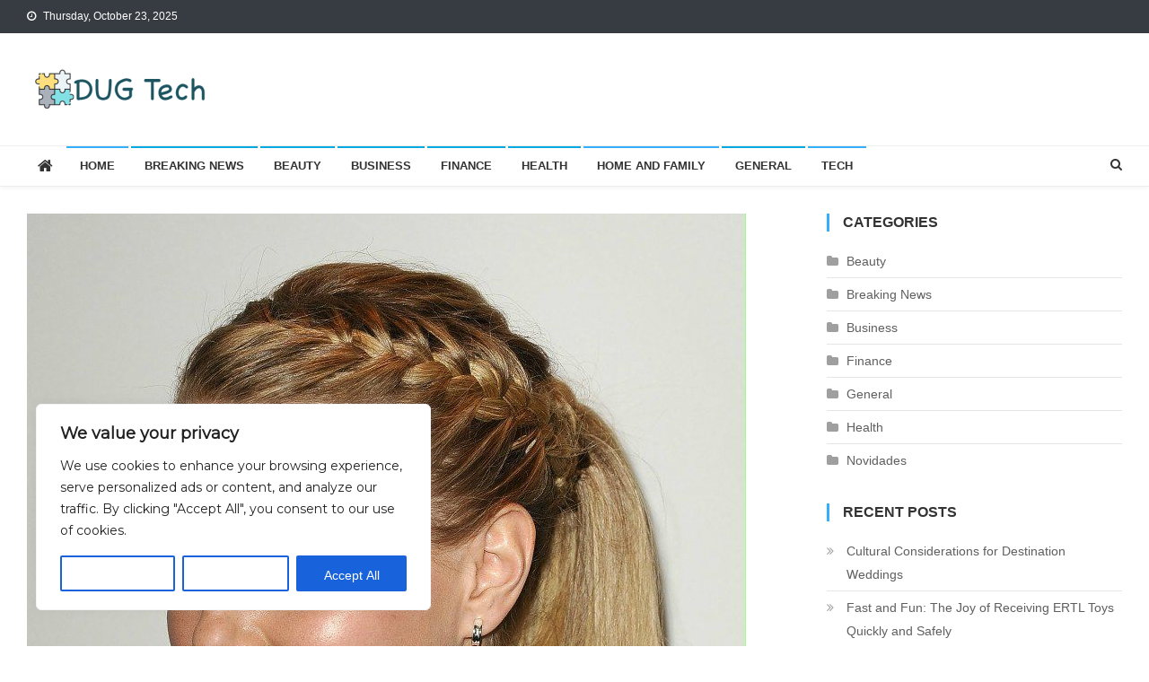

--- FILE ---
content_type: text/html; charset=UTF-8
request_url: https://dugtech.com/4344-the-legal-process-of-debt-collection-lawsuits-12/
body_size: 19598
content:
<!doctype html>
<html lang="en-US" prefix="og: https://ogp.me/ns#">
<head>
<meta charset="UTF-8">
<meta name="viewport" content="width=device-width, initial-scale=1">
<link rel="profile" href="https://gmpg.org/xfn/11">

	<style>img:is([sizes="auto" i], [sizes^="auto," i]) { contain-intrinsic-size: 3000px 1500px }</style>
	
<!-- Search Engine Optimization by Rank Math - https://rankmath.com/ -->
<title>The Legal Process of Debt Collection Lawsuits | Dug Tech</title><link rel="preload" data-rocket-preload as="style" href="https://fonts.googleapis.com/css?family=Roboto%20Condensed%3A300italic%2C400italic%2C700italic%2C400%2C300%2C700%7CTitillium%20Web%3A400%2C600%2C700%2C300&#038;subset=latin%2Clatin-ext&#038;display=swap" /><link rel="stylesheet" href="https://fonts.googleapis.com/css?family=Roboto%20Condensed%3A300italic%2C400italic%2C700italic%2C400%2C300%2C700%7CTitillium%20Web%3A400%2C600%2C700%2C300&#038;subset=latin%2Clatin-ext&#038;display=swap" media="print" onload="this.media='all'" /><noscript><link rel="stylesheet" href="https://fonts.googleapis.com/css?family=Roboto%20Condensed%3A300italic%2C400italic%2C700italic%2C400%2C300%2C700%7CTitillium%20Web%3A400%2C600%2C700%2C300&#038;subset=latin%2Clatin-ext&#038;display=swap" /></noscript><link rel="preload" data-rocket-preload as="style" href="https://fonts.googleapis.com/css2?family=Montserrat&#038;display=swap" /><link rel="stylesheet" href="https://fonts.googleapis.com/css2?family=Montserrat&#038;display=swap" media="print" onload="this.media='all'" /><noscript><link rel="stylesheet" href="https://fonts.googleapis.com/css2?family=Montserrat&#038;display=swap" /></noscript><link rel="preload" data-rocket-preload as="image" href="https://dugtech.com/wp-content/uploads/2019/01/2014-business-women-hairstyles-for-work-1-business-woman.jpg" imagesrcset="https://dugtech.com/wp-content/uploads/2019/01/2014-business-women-hairstyles-for-work-1-business-woman.jpg 801w, https://dugtech.com/wp-content/uploads/2019/01/2014-business-women-hairstyles-for-work-1-business-woman-240x300.jpg 240w, https://dugtech.com/wp-content/uploads/2019/01/2014-business-women-hairstyles-for-work-1-business-woman-768x959.jpg 768w" imagesizes="(max-width: 801px) 100vw, 801px" fetchpriority="high">
<meta name="description" content="Dealing with debt can be a stressful and overwhelming experience. Whether you owe money to a bank, credit card company, or a collection agency, it&#039;s essential"/>
<meta name="robots" content="follow, index, max-snippet:-1, max-video-preview:-1, max-image-preview:large"/>
<link rel="canonical" href="https://dugtech.com/4344-the-legal-process-of-debt-collection-lawsuits-12/" />
<meta property="og:locale" content="en_US" />
<meta property="og:type" content="article" />
<meta property="og:title" content="The Legal Process of Debt Collection Lawsuits | Dug Tech" />
<meta property="og:description" content="Dealing with debt can be a stressful and overwhelming experience. Whether you owe money to a bank, credit card company, or a collection agency, it&#039;s essential" />
<meta property="og:url" content="https://dugtech.com/4344-the-legal-process-of-debt-collection-lawsuits-12/" />
<meta property="og:site_name" content="Dug Tech" />
<meta property="article:tag" content="business" />
<meta property="article:section" content="Breaking News" />
<meta property="og:image" content="https://dugtech.com/wp-content/uploads/2019/01/2014-business-women-hairstyles-for-work-1-business-woman.jpg" />
<meta property="og:image:secure_url" content="https://dugtech.com/wp-content/uploads/2019/01/2014-business-women-hairstyles-for-work-1-business-woman.jpg" />
<meta property="og:image:width" content="801" />
<meta property="og:image:height" content="1000" />
<meta property="og:image:alt" content="The Legal Process of Debt Collection Lawsuits" />
<meta property="og:image:type" content="image/jpeg" />
<meta property="article:published_time" content="2023-08-14T17:23:12-09:00" />
<meta name="twitter:card" content="summary_large_image" />
<meta name="twitter:title" content="The Legal Process of Debt Collection Lawsuits | Dug Tech" />
<meta name="twitter:description" content="Dealing with debt can be a stressful and overwhelming experience. Whether you owe money to a bank, credit card company, or a collection agency, it&#039;s essential" />
<meta name="twitter:image" content="https://dugtech.com/wp-content/uploads/2019/01/2014-business-women-hairstyles-for-work-1-business-woman.jpg" />
<meta name="twitter:label1" content="Time to read" />
<meta name="twitter:data1" content="3 minutes" />
<script type="application/ld+json" class="rank-math-schema">{"@context":"https://schema.org","@graph":[{"@type":["Organization","Person"],"@id":"https://dugtech.com/#person","name":"Dug Tech","url":"https://dugtech.com"},{"@type":"WebSite","@id":"https://dugtech.com/#website","url":"https://dugtech.com","name":"Dug Tech","publisher":{"@id":"https://dugtech.com/#person"},"inLanguage":"en-US"},{"@type":"ImageObject","@id":"https://dugtech.com/wp-content/uploads/2019/01/2014-business-women-hairstyles-for-work-1-business-woman.jpg","url":"https://dugtech.com/wp-content/uploads/2019/01/2014-business-women-hairstyles-for-work-1-business-woman.jpg","width":"801","height":"1000","inLanguage":"en-US"},{"@type":"WebPage","@id":"https://dugtech.com/4344-the-legal-process-of-debt-collection-lawsuits-12/#webpage","url":"https://dugtech.com/4344-the-legal-process-of-debt-collection-lawsuits-12/","name":"The Legal Process of Debt Collection Lawsuits | Dug Tech","datePublished":"2023-08-14T17:23:12-09:00","dateModified":"2023-08-14T17:23:12-09:00","isPartOf":{"@id":"https://dugtech.com/#website"},"primaryImageOfPage":{"@id":"https://dugtech.com/wp-content/uploads/2019/01/2014-business-women-hairstyles-for-work-1-business-woman.jpg"},"inLanguage":"en-US"},{"@type":"Person","@id":"https://dugtech.com/4344-the-legal-process-of-debt-collection-lawsuits-12/#author","name":"","image":{"@type":"ImageObject","@id":"https://secure.gravatar.com/avatar/e58509a97eb4b22f9491f8085df59362c9532aacb0a9bb9bbcb6c63bc89cfd1e?s=96&amp;d=mm&amp;r=g","url":"https://secure.gravatar.com/avatar/e58509a97eb4b22f9491f8085df59362c9532aacb0a9bb9bbcb6c63bc89cfd1e?s=96&amp;d=mm&amp;r=g","caption":"","inLanguage":"en-US"}},{"@type":"BlogPosting","headline":"The Legal Process of Debt Collection Lawsuits","datePublished":"2023-08-14T17:23:12-09:00","dateModified":"2023-08-14T17:23:12-09:00","articleSection":"Breaking News","author":{"@id":"https://dugtech.com/4344-the-legal-process-of-debt-collection-lawsuits-12/#author","name":"admin"},"publisher":{"@id":"https://dugtech.com/#person"},"description":"Dealing with debt can be a stressful and overwhelming experience. Whether you owe money to a bank, credit card company, or a collection agency, it's essential to understand the legal process of debt collection lawsuits. By familiarizing yourself with these laws and procedures, you can protect your rights, navigate the legal system effectively, and potentially find resolutions to your debt situation. This article will provide an overview of the debt collection lawsuit process and highlight key considerations for individuals facing these challenges. Find more details about the topic in this external resource. midland credit management, broaden your understanding of the subject.","name":"The Legal Process of Debt Collection Lawsuits","@id":"https://dugtech.com/4344-the-legal-process-of-debt-collection-lawsuits-12/#richSnippet","isPartOf":{"@id":"https://dugtech.com/4344-the-legal-process-of-debt-collection-lawsuits-12/#webpage"},"image":{"@id":"https://dugtech.com/wp-content/uploads/2019/01/2014-business-women-hairstyles-for-work-1-business-woman.jpg"},"inLanguage":"en-US","mainEntityOfPage":{"@id":"https://dugtech.com/4344-the-legal-process-of-debt-collection-lawsuits-12/#webpage"}}]}</script>
<!-- /Rank Math WordPress SEO plugin -->

<link rel='dns-prefetch' href='//fonts.googleapis.com' />
<link href='https://fonts.gstatic.com' crossorigin rel='preconnect' />
<link rel="alternate" type="application/rss+xml" title="Dug Tech &raquo; Feed" href="https://dugtech.com/feed/" />
<style id='wp-emoji-styles-inline-css' type='text/css'>

	img.wp-smiley, img.emoji {
		display: inline !important;
		border: none !important;
		box-shadow: none !important;
		height: 1em !important;
		width: 1em !important;
		margin: 0 0.07em !important;
		vertical-align: -0.1em !important;
		background: none !important;
		padding: 0 !important;
	}
</style>
<link rel='stylesheet' id='wp-block-library-css' href='https://dugtech.com/wp-includes/css/dist/block-library/style.min.css?ver=6.8.2' type='text/css' media='all' />
<style id='classic-theme-styles-inline-css' type='text/css'>
/*! This file is auto-generated */
.wp-block-button__link{color:#fff;background-color:#32373c;border-radius:9999px;box-shadow:none;text-decoration:none;padding:calc(.667em + 2px) calc(1.333em + 2px);font-size:1.125em}.wp-block-file__button{background:#32373c;color:#fff;text-decoration:none}
</style>
<style id='rank-math-toc-block-style-inline-css' type='text/css'>
.wp-block-rank-math-toc-block nav ol{counter-reset:item}.wp-block-rank-math-toc-block nav ol li{display:block}.wp-block-rank-math-toc-block nav ol li:before{content:counters(item, ".") ". ";counter-increment:item}

</style>
<style id='global-styles-inline-css' type='text/css'>
:root{--wp--preset--aspect-ratio--square: 1;--wp--preset--aspect-ratio--4-3: 4/3;--wp--preset--aspect-ratio--3-4: 3/4;--wp--preset--aspect-ratio--3-2: 3/2;--wp--preset--aspect-ratio--2-3: 2/3;--wp--preset--aspect-ratio--16-9: 16/9;--wp--preset--aspect-ratio--9-16: 9/16;--wp--preset--color--black: #000000;--wp--preset--color--cyan-bluish-gray: #abb8c3;--wp--preset--color--white: #ffffff;--wp--preset--color--pale-pink: #f78da7;--wp--preset--color--vivid-red: #cf2e2e;--wp--preset--color--luminous-vivid-orange: #ff6900;--wp--preset--color--luminous-vivid-amber: #fcb900;--wp--preset--color--light-green-cyan: #7bdcb5;--wp--preset--color--vivid-green-cyan: #00d084;--wp--preset--color--pale-cyan-blue: #8ed1fc;--wp--preset--color--vivid-cyan-blue: #0693e3;--wp--preset--color--vivid-purple: #9b51e0;--wp--preset--gradient--vivid-cyan-blue-to-vivid-purple: linear-gradient(135deg,rgba(6,147,227,1) 0%,rgb(155,81,224) 100%);--wp--preset--gradient--light-green-cyan-to-vivid-green-cyan: linear-gradient(135deg,rgb(122,220,180) 0%,rgb(0,208,130) 100%);--wp--preset--gradient--luminous-vivid-amber-to-luminous-vivid-orange: linear-gradient(135deg,rgba(252,185,0,1) 0%,rgba(255,105,0,1) 100%);--wp--preset--gradient--luminous-vivid-orange-to-vivid-red: linear-gradient(135deg,rgba(255,105,0,1) 0%,rgb(207,46,46) 100%);--wp--preset--gradient--very-light-gray-to-cyan-bluish-gray: linear-gradient(135deg,rgb(238,238,238) 0%,rgb(169,184,195) 100%);--wp--preset--gradient--cool-to-warm-spectrum: linear-gradient(135deg,rgb(74,234,220) 0%,rgb(151,120,209) 20%,rgb(207,42,186) 40%,rgb(238,44,130) 60%,rgb(251,105,98) 80%,rgb(254,248,76) 100%);--wp--preset--gradient--blush-light-purple: linear-gradient(135deg,rgb(255,206,236) 0%,rgb(152,150,240) 100%);--wp--preset--gradient--blush-bordeaux: linear-gradient(135deg,rgb(254,205,165) 0%,rgb(254,45,45) 50%,rgb(107,0,62) 100%);--wp--preset--gradient--luminous-dusk: linear-gradient(135deg,rgb(255,203,112) 0%,rgb(199,81,192) 50%,rgb(65,88,208) 100%);--wp--preset--gradient--pale-ocean: linear-gradient(135deg,rgb(255,245,203) 0%,rgb(182,227,212) 50%,rgb(51,167,181) 100%);--wp--preset--gradient--electric-grass: linear-gradient(135deg,rgb(202,248,128) 0%,rgb(113,206,126) 100%);--wp--preset--gradient--midnight: linear-gradient(135deg,rgb(2,3,129) 0%,rgb(40,116,252) 100%);--wp--preset--font-size--small: 13px;--wp--preset--font-size--medium: 20px;--wp--preset--font-size--large: 36px;--wp--preset--font-size--x-large: 42px;--wp--preset--spacing--20: 0.44rem;--wp--preset--spacing--30: 0.67rem;--wp--preset--spacing--40: 1rem;--wp--preset--spacing--50: 1.5rem;--wp--preset--spacing--60: 2.25rem;--wp--preset--spacing--70: 3.38rem;--wp--preset--spacing--80: 5.06rem;--wp--preset--shadow--natural: 6px 6px 9px rgba(0, 0, 0, 0.2);--wp--preset--shadow--deep: 12px 12px 50px rgba(0, 0, 0, 0.4);--wp--preset--shadow--sharp: 6px 6px 0px rgba(0, 0, 0, 0.2);--wp--preset--shadow--outlined: 6px 6px 0px -3px rgba(255, 255, 255, 1), 6px 6px rgba(0, 0, 0, 1);--wp--preset--shadow--crisp: 6px 6px 0px rgba(0, 0, 0, 1);}:where(.is-layout-flex){gap: 0.5em;}:where(.is-layout-grid){gap: 0.5em;}body .is-layout-flex{display: flex;}.is-layout-flex{flex-wrap: wrap;align-items: center;}.is-layout-flex > :is(*, div){margin: 0;}body .is-layout-grid{display: grid;}.is-layout-grid > :is(*, div){margin: 0;}:where(.wp-block-columns.is-layout-flex){gap: 2em;}:where(.wp-block-columns.is-layout-grid){gap: 2em;}:where(.wp-block-post-template.is-layout-flex){gap: 1.25em;}:where(.wp-block-post-template.is-layout-grid){gap: 1.25em;}.has-black-color{color: var(--wp--preset--color--black) !important;}.has-cyan-bluish-gray-color{color: var(--wp--preset--color--cyan-bluish-gray) !important;}.has-white-color{color: var(--wp--preset--color--white) !important;}.has-pale-pink-color{color: var(--wp--preset--color--pale-pink) !important;}.has-vivid-red-color{color: var(--wp--preset--color--vivid-red) !important;}.has-luminous-vivid-orange-color{color: var(--wp--preset--color--luminous-vivid-orange) !important;}.has-luminous-vivid-amber-color{color: var(--wp--preset--color--luminous-vivid-amber) !important;}.has-light-green-cyan-color{color: var(--wp--preset--color--light-green-cyan) !important;}.has-vivid-green-cyan-color{color: var(--wp--preset--color--vivid-green-cyan) !important;}.has-pale-cyan-blue-color{color: var(--wp--preset--color--pale-cyan-blue) !important;}.has-vivid-cyan-blue-color{color: var(--wp--preset--color--vivid-cyan-blue) !important;}.has-vivid-purple-color{color: var(--wp--preset--color--vivid-purple) !important;}.has-black-background-color{background-color: var(--wp--preset--color--black) !important;}.has-cyan-bluish-gray-background-color{background-color: var(--wp--preset--color--cyan-bluish-gray) !important;}.has-white-background-color{background-color: var(--wp--preset--color--white) !important;}.has-pale-pink-background-color{background-color: var(--wp--preset--color--pale-pink) !important;}.has-vivid-red-background-color{background-color: var(--wp--preset--color--vivid-red) !important;}.has-luminous-vivid-orange-background-color{background-color: var(--wp--preset--color--luminous-vivid-orange) !important;}.has-luminous-vivid-amber-background-color{background-color: var(--wp--preset--color--luminous-vivid-amber) !important;}.has-light-green-cyan-background-color{background-color: var(--wp--preset--color--light-green-cyan) !important;}.has-vivid-green-cyan-background-color{background-color: var(--wp--preset--color--vivid-green-cyan) !important;}.has-pale-cyan-blue-background-color{background-color: var(--wp--preset--color--pale-cyan-blue) !important;}.has-vivid-cyan-blue-background-color{background-color: var(--wp--preset--color--vivid-cyan-blue) !important;}.has-vivid-purple-background-color{background-color: var(--wp--preset--color--vivid-purple) !important;}.has-black-border-color{border-color: var(--wp--preset--color--black) !important;}.has-cyan-bluish-gray-border-color{border-color: var(--wp--preset--color--cyan-bluish-gray) !important;}.has-white-border-color{border-color: var(--wp--preset--color--white) !important;}.has-pale-pink-border-color{border-color: var(--wp--preset--color--pale-pink) !important;}.has-vivid-red-border-color{border-color: var(--wp--preset--color--vivid-red) !important;}.has-luminous-vivid-orange-border-color{border-color: var(--wp--preset--color--luminous-vivid-orange) !important;}.has-luminous-vivid-amber-border-color{border-color: var(--wp--preset--color--luminous-vivid-amber) !important;}.has-light-green-cyan-border-color{border-color: var(--wp--preset--color--light-green-cyan) !important;}.has-vivid-green-cyan-border-color{border-color: var(--wp--preset--color--vivid-green-cyan) !important;}.has-pale-cyan-blue-border-color{border-color: var(--wp--preset--color--pale-cyan-blue) !important;}.has-vivid-cyan-blue-border-color{border-color: var(--wp--preset--color--vivid-cyan-blue) !important;}.has-vivid-purple-border-color{border-color: var(--wp--preset--color--vivid-purple) !important;}.has-vivid-cyan-blue-to-vivid-purple-gradient-background{background: var(--wp--preset--gradient--vivid-cyan-blue-to-vivid-purple) !important;}.has-light-green-cyan-to-vivid-green-cyan-gradient-background{background: var(--wp--preset--gradient--light-green-cyan-to-vivid-green-cyan) !important;}.has-luminous-vivid-amber-to-luminous-vivid-orange-gradient-background{background: var(--wp--preset--gradient--luminous-vivid-amber-to-luminous-vivid-orange) !important;}.has-luminous-vivid-orange-to-vivid-red-gradient-background{background: var(--wp--preset--gradient--luminous-vivid-orange-to-vivid-red) !important;}.has-very-light-gray-to-cyan-bluish-gray-gradient-background{background: var(--wp--preset--gradient--very-light-gray-to-cyan-bluish-gray) !important;}.has-cool-to-warm-spectrum-gradient-background{background: var(--wp--preset--gradient--cool-to-warm-spectrum) !important;}.has-blush-light-purple-gradient-background{background: var(--wp--preset--gradient--blush-light-purple) !important;}.has-blush-bordeaux-gradient-background{background: var(--wp--preset--gradient--blush-bordeaux) !important;}.has-luminous-dusk-gradient-background{background: var(--wp--preset--gradient--luminous-dusk) !important;}.has-pale-ocean-gradient-background{background: var(--wp--preset--gradient--pale-ocean) !important;}.has-electric-grass-gradient-background{background: var(--wp--preset--gradient--electric-grass) !important;}.has-midnight-gradient-background{background: var(--wp--preset--gradient--midnight) !important;}.has-small-font-size{font-size: var(--wp--preset--font-size--small) !important;}.has-medium-font-size{font-size: var(--wp--preset--font-size--medium) !important;}.has-large-font-size{font-size: var(--wp--preset--font-size--large) !important;}.has-x-large-font-size{font-size: var(--wp--preset--font-size--x-large) !important;}
:where(.wp-block-post-template.is-layout-flex){gap: 1.25em;}:where(.wp-block-post-template.is-layout-grid){gap: 1.25em;}
:where(.wp-block-columns.is-layout-flex){gap: 2em;}:where(.wp-block-columns.is-layout-grid){gap: 2em;}
:root :where(.wp-block-pullquote){font-size: 1.5em;line-height: 1.6;}
</style>
<link rel='stylesheet' id='wp-date-remover-css' href='https://dugtech.com/wp-content/plugins/wp-date-remover/public/css/wp-date-remover-public.css?ver=1.0.0' type='text/css' media='all' />

<link data-minify="1" rel='stylesheet' id='font-awesome-css' href='https://dugtech.com/wp-content/cache/min/1/wp-content/themes/news-vibrant/assets/library/font-awesome/css/font-awesome.min.css?ver=1723947643' type='text/css' media='all' />
<link rel='stylesheet' id='lightslider-style-css' href='https://dugtech.com/wp-content/themes/news-vibrant/assets/library/lightslider/css/lightslider.min.css?ver=1.1.6' type='text/css' media='all' />
<link data-minify="1" rel='stylesheet' id='news-vibrant-style-css' href='https://dugtech.com/wp-content/cache/min/1/wp-content/themes/news-vibrant/style.css?ver=1723947643' type='text/css' media='all' />
<style id='news-vibrant-style-inline-css' type='text/css'>
.category-button.nv-cat-22 a{background:#00a9e0}
.category-button.nv-cat-22 a:hover{background:#0077ae}
.nv-block-title:hover .nv-cat-22{color:#00a9e0}
.nv-block-title.nv-cat-22{border-left-color:#00a9e0}
#site-navigation ul li.nv-cat-22 a:before{background-color:#00a9e0}
.category-button.nv-cat-5 a{background:#00a9e0}
.category-button.nv-cat-5 a:hover{background:#0077ae}
.nv-block-title:hover .nv-cat-5{color:#00a9e0}
.nv-block-title.nv-cat-5{border-left-color:#00a9e0}
#site-navigation ul li.nv-cat-5 a:before{background-color:#00a9e0}
.category-button.nv-cat-1 a{background:#00a9e0}
.category-button.nv-cat-1 a:hover{background:#0077ae}
.nv-block-title:hover .nv-cat-1{color:#00a9e0}
.nv-block-title.nv-cat-1{border-left-color:#00a9e0}
#site-navigation ul li.nv-cat-1 a:before{background-color:#00a9e0}
.category-button.nv-cat-2 a{background:#00a9e0}
.category-button.nv-cat-2 a:hover{background:#0077ae}
.nv-block-title:hover .nv-cat-2{color:#00a9e0}
.nv-block-title.nv-cat-2{border-left-color:#00a9e0}
#site-navigation ul li.nv-cat-2 a:before{background-color:#00a9e0}
.category-button.nv-cat-21 a{background:#00a9e0}
.category-button.nv-cat-21 a:hover{background:#0077ae}
.nv-block-title:hover .nv-cat-21{color:#00a9e0}
.nv-block-title.nv-cat-21{border-left-color:#00a9e0}
#site-navigation ul li.nv-cat-21 a:before{background-color:#00a9e0}
.category-button.nv-cat-3 a{background:#00a9e0}
.category-button.nv-cat-3 a:hover{background:#0077ae}
.nv-block-title:hover .nv-cat-3{color:#00a9e0}
.nv-block-title.nv-cat-3{border-left-color:#00a9e0}
#site-navigation ul li.nv-cat-3 a:before{background-color:#00a9e0}
.category-button.nv-cat-38 a{background:#00a9e0}
.category-button.nv-cat-38 a:hover{background:#0077ae}
.nv-block-title:hover .nv-cat-38{color:#00a9e0}
.nv-block-title.nv-cat-38{border-left-color:#00a9e0}
#site-navigation ul li.nv-cat-38 a:before{background-color:#00a9e0}
.navigation .nav-links a,.bttn,button,input[type='button'],input[type='reset'],input[type='submit'],.navigation .nav-links a:hover,.bttn:hover,button,input[type='button']:hover,input[type='reset']:hover,input[type='submit']:hover,.widget_search .search-submit,.widget_tag_cloud .tagcloud a:hover,.edit-link .post-edit-link,.reply .comment-reply-link,.home .nv-home-icon a,.nv-home-icon a:hover,#site-navigation ul li a:before,.nv-header-search-wrapper .search-form-main .search-submit,.ticker-caption,.comments-link:hover a,.news_vibrant_featured_slider .slider-posts .lSAction > a:hover,.news_vibrant_default_tabbed ul.widget-tabs li,.news_vibrant_default_tabbed ul.widget-tabs li.ui-tabs-active,.news_vibrant_default_tabbed ul.widget-tabs li:hover,.nv-block-title-nav-wrap .carousel-nav-action .carousel-controls:hover,.news_vibrant_social_media .social-link a,.news_vibrant_social_media .social-link a:hover,.nv-archive-more .nv-button:hover,.error404 .page-title,#nv-scrollup{background:#34b0fa}
a,a:hover,a:focus,a:active,.widget a:hover,.widget a:hover::before,.widget li:hover::before,.entry-footer a:hover,.comment-author .fn .url:hover,#cancel-comment-reply-link,#cancel-comment-reply-link:before,.logged-in-as a,.nv-featured-posts-wrapper .nv-single-post-wrap .nv-post-content .nv-post-meta span:hover,.nv-featured-posts-wrapper .nv-single-post-wrap .nv-post-content .nv-post-meta span a:hover,.search-main a:hover,.nv-ticker-block .lSAction>a:hover,.nv-slide-content-wrap .post-title a:hover,.news_vibrant_featured_posts .nv-single-post .nv-post-content .nv-post-title a:hover,.news_vibrant_carousel .nv-single-post .nv-post-title a:hover,.news_vibrant_block_posts .layout3 .nv-primary-block-wrap .nv-single-post .nv-post-title a:hover,.news_vibrant_featured_slider .featured-posts .nv-single-post .nv-post-content .nv-post-title a:hover,.nv-featured-posts-wrapper .nv-single-post-wrap .nv-post-content .nv-post-title a:hover,.nv-post-title.large-size a:hover,.nv-post-title.small-size a:hover,.nv-post-meta span:hover,.nv-post-meta span a:hover,.news_vibrant_featured_posts .nv-single-post-wrap .nv-post-content .nv-post-meta span:hover,.news_vibrant_featured_posts .nv-single-post-wrap .nv-post-content .nv-post-meta span a:hover,.nv-post-title.small-size a:hover,#top-footer .widget a:hover,#top-footer .widget a:hover:before,#top-footer .widget li:hover:before,#footer-navigation ul li a:hover,.entry-title a:hover,.entry-meta span a:hover,.entry-meta span:hover,.menu-toggle:hover{color:#34b0fa}
.navigation .nav-links a,.bttn,button,input[type='button'],input[type='reset'],input[type='submit'],.widget_search .search-submit,#top-footer .widget-title,.nv-archive-more .nv-button:hover{border-color:#34b0fa}
.comment-list .comment-body,.nv-header-search-wrapper .search-form-main,.comments-link:hover a::after{border-top-color:#34b0fa}
.nv-header-search-wrapper .search-form-main:before{border-bottom-color:#34b0fa}
.nv-block-title,.widget-title,.page-header .page-title,.nv-related-title{border-left-color:#34b0fa}
.site-title,.site-description{position:absolute;clip:rect(1px,1px,1px,1px)}
</style>
<link data-minify="1" rel='stylesheet' id='news-vibrant-responsive-style-css' href='https://dugtech.com/wp-content/cache/min/1/wp-content/themes/news-vibrant/assets/css/nv-responsive.css?ver=1723947643' type='text/css' media='all' />
<script type="text/javascript" id="cookie-law-info-js-extra">
/* <![CDATA[ */
var _ckyConfig = {"_ipData":[],"_assetsURL":"https:\/\/dugtech.com\/wp-content\/plugins\/cookie-law-info\/lite\/frontend\/images\/","_publicURL":"https:\/\/dugtech.com","_expiry":"365","_categories":[{"name":"Necessary","slug":"necessary","isNecessary":true,"ccpaDoNotSell":true,"cookies":[],"active":true,"defaultConsent":{"gdpr":true,"ccpa":true}},{"name":"Functional","slug":"functional","isNecessary":false,"ccpaDoNotSell":true,"cookies":[],"active":true,"defaultConsent":{"gdpr":false,"ccpa":false}},{"name":"Analytics","slug":"analytics","isNecessary":false,"ccpaDoNotSell":true,"cookies":[],"active":true,"defaultConsent":{"gdpr":false,"ccpa":false}},{"name":"Performance","slug":"performance","isNecessary":false,"ccpaDoNotSell":true,"cookies":[],"active":true,"defaultConsent":{"gdpr":false,"ccpa":false}},{"name":"Advertisement","slug":"advertisement","isNecessary":false,"ccpaDoNotSell":true,"cookies":[],"active":true,"defaultConsent":{"gdpr":false,"ccpa":false}}],"_activeLaw":"gdpr","_rootDomain":"","_block":"1","_showBanner":"1","_bannerConfig":{"settings":{"type":"box","preferenceCenterType":"popup","position":"bottom-left","applicableLaw":"gdpr"},"behaviours":{"reloadBannerOnAccept":false,"loadAnalyticsByDefault":false,"animations":{"onLoad":"animate","onHide":"sticky"}},"config":{"revisitConsent":{"status":true,"tag":"revisit-consent","position":"bottom-left","meta":{"url":"#"},"styles":{"background-color":"#0056A7"},"elements":{"title":{"type":"text","tag":"revisit-consent-title","status":true,"styles":{"color":"#0056a7"}}}},"preferenceCenter":{"toggle":{"status":true,"tag":"detail-category-toggle","type":"toggle","states":{"active":{"styles":{"background-color":"#1863DC"}},"inactive":{"styles":{"background-color":"#D0D5D2"}}}}},"categoryPreview":{"status":false,"toggle":{"status":true,"tag":"detail-category-preview-toggle","type":"toggle","states":{"active":{"styles":{"background-color":"#1863DC"}},"inactive":{"styles":{"background-color":"#D0D5D2"}}}}},"videoPlaceholder":{"status":true,"styles":{"background-color":"#000000","border-color":"#000000","color":"#ffffff"}},"readMore":{"status":false,"tag":"readmore-button","type":"link","meta":{"noFollow":true,"newTab":true},"styles":{"color":"#1863DC","background-color":"transparent","border-color":"transparent"}},"auditTable":{"status":true},"optOption":{"status":true,"toggle":{"status":true,"tag":"optout-option-toggle","type":"toggle","states":{"active":{"styles":{"background-color":"#1863dc"}},"inactive":{"styles":{"background-color":"#FFFFFF"}}}}}}},"_version":"3.2.5","_logConsent":"1","_tags":[{"tag":"accept-button","styles":{"color":"#FFFFFF","background-color":"#1863DC","border-color":"#1863DC"}},{"tag":"reject-button","styles":{"color":"#1863DC","background-color":"transparent","border-color":"#1863DC"}},{"tag":"settings-button","styles":{"color":"#1863DC","background-color":"transparent","border-color":"#1863DC"}},{"tag":"readmore-button","styles":{"color":"#1863DC","background-color":"transparent","border-color":"transparent"}},{"tag":"donotsell-button","styles":{"color":"#1863DC","background-color":"transparent","border-color":"transparent"}},{"tag":"accept-button","styles":{"color":"#FFFFFF","background-color":"#1863DC","border-color":"#1863DC"}},{"tag":"revisit-consent","styles":{"background-color":"#0056A7"}}],"_shortCodes":[{"key":"cky_readmore","content":"<a href=\"#\" class=\"cky-policy\" aria-label=\"Cookie Policy\" target=\"_blank\" rel=\"noopener\" data-cky-tag=\"readmore-button\">Cookie Policy<\/a>","tag":"readmore-button","status":false,"attributes":{"rel":"nofollow","target":"_blank"}},{"key":"cky_show_desc","content":"<button class=\"cky-show-desc-btn\" data-cky-tag=\"show-desc-button\" aria-label=\"Show more\">Show more<\/button>","tag":"show-desc-button","status":true,"attributes":[]},{"key":"cky_hide_desc","content":"<button class=\"cky-show-desc-btn\" data-cky-tag=\"hide-desc-button\" aria-label=\"Show less\">Show less<\/button>","tag":"hide-desc-button","status":true,"attributes":[]},{"key":"cky_category_toggle_label","content":"[cky_{{status}}_category_label] [cky_preference_{{category_slug}}_title]","tag":"","status":true,"attributes":[]},{"key":"cky_enable_category_label","content":"Enable","tag":"","status":true,"attributes":[]},{"key":"cky_disable_category_label","content":"Disable","tag":"","status":true,"attributes":[]},{"key":"cky_video_placeholder","content":"<div class=\"video-placeholder-normal\" data-cky-tag=\"video-placeholder\" id=\"[UNIQUEID]\"><p class=\"video-placeholder-text-normal\" data-cky-tag=\"placeholder-title\">Please accept cookies to access this content<\/p><\/div>","tag":"","status":true,"attributes":[]},{"key":"cky_enable_optout_label","content":"Enable","tag":"","status":true,"attributes":[]},{"key":"cky_disable_optout_label","content":"Disable","tag":"","status":true,"attributes":[]},{"key":"cky_optout_toggle_label","content":"[cky_{{status}}_optout_label] [cky_optout_option_title]","tag":"","status":true,"attributes":[]},{"key":"cky_optout_option_title","content":"Do Not Sell or Share My Personal Information","tag":"","status":true,"attributes":[]},{"key":"cky_optout_close_label","content":"Close","tag":"","status":true,"attributes":[]}],"_rtl":"","_providersToBlock":[]};
var _ckyStyles = {"css":".cky-overlay{background: #000000; opacity: 0.4; position: fixed; top: 0; left: 0; width: 100%; height: 100%; z-index: 99999999;}.cky-hide{display: none;}.cky-btn-revisit-wrapper{display: flex; align-items: center; justify-content: center; background: #0056a7; width: 45px; height: 45px; border-radius: 50%; position: fixed; z-index: 999999; cursor: pointer;}.cky-revisit-bottom-left{bottom: 15px; left: 15px;}.cky-revisit-bottom-right{bottom: 15px; right: 15px;}.cky-btn-revisit-wrapper .cky-btn-revisit{display: flex; align-items: center; justify-content: center; background: none; border: none; cursor: pointer; position: relative; margin: 0; padding: 0;}.cky-btn-revisit-wrapper .cky-btn-revisit img{max-width: fit-content; margin: 0; height: 30px; width: 30px;}.cky-revisit-bottom-left:hover::before{content: attr(data-tooltip); position: absolute; background: #4e4b66; color: #ffffff; left: calc(100% + 7px); font-size: 12px; line-height: 16px; width: max-content; padding: 4px 8px; border-radius: 4px;}.cky-revisit-bottom-left:hover::after{position: absolute; content: \"\"; border: 5px solid transparent; left: calc(100% + 2px); border-left-width: 0; border-right-color: #4e4b66;}.cky-revisit-bottom-right:hover::before{content: attr(data-tooltip); position: absolute; background: #4e4b66; color: #ffffff; right: calc(100% + 7px); font-size: 12px; line-height: 16px; width: max-content; padding: 4px 8px; border-radius: 4px;}.cky-revisit-bottom-right:hover::after{position: absolute; content: \"\"; border: 5px solid transparent; right: calc(100% + 2px); border-right-width: 0; border-left-color: #4e4b66;}.cky-revisit-hide{display: none;}.cky-consent-container{position: fixed; width: 440px; box-sizing: border-box; z-index: 9999999; border-radius: 6px;}.cky-consent-container .cky-consent-bar{background: #ffffff; border: 1px solid; padding: 20px 26px; box-shadow: 0 -1px 10px 0 #acabab4d; border-radius: 6px;}.cky-box-bottom-left{bottom: 40px; left: 40px;}.cky-box-bottom-right{bottom: 40px; right: 40px;}.cky-box-top-left{top: 40px; left: 40px;}.cky-box-top-right{top: 40px; right: 40px;}.cky-custom-brand-logo-wrapper .cky-custom-brand-logo{width: 100px; height: auto; margin: 0 0 12px 0;}.cky-notice .cky-title{color: #212121; font-weight: 700; font-size: 18px; line-height: 24px; margin: 0 0 12px 0;}.cky-notice-des *,.cky-preference-content-wrapper *,.cky-accordion-header-des *,.cky-gpc-wrapper .cky-gpc-desc *{font-size: 14px;}.cky-notice-des{color: #212121; font-size: 14px; line-height: 24px; font-weight: 400;}.cky-notice-des img{height: 25px; width: 25px;}.cky-consent-bar .cky-notice-des p,.cky-gpc-wrapper .cky-gpc-desc p,.cky-preference-body-wrapper .cky-preference-content-wrapper p,.cky-accordion-header-wrapper .cky-accordion-header-des p,.cky-cookie-des-table li div:last-child p{color: inherit; margin-top: 0; overflow-wrap: break-word;}.cky-notice-des P:last-child,.cky-preference-content-wrapper p:last-child,.cky-cookie-des-table li div:last-child p:last-child,.cky-gpc-wrapper .cky-gpc-desc p:last-child{margin-bottom: 0;}.cky-notice-des a.cky-policy,.cky-notice-des button.cky-policy{font-size: 14px; color: #1863dc; white-space: nowrap; cursor: pointer; background: transparent; border: 1px solid; text-decoration: underline;}.cky-notice-des button.cky-policy{padding: 0;}.cky-notice-des a.cky-policy:focus-visible,.cky-notice-des button.cky-policy:focus-visible,.cky-preference-content-wrapper .cky-show-desc-btn:focus-visible,.cky-accordion-header .cky-accordion-btn:focus-visible,.cky-preference-header .cky-btn-close:focus-visible,.cky-switch input[type=\"checkbox\"]:focus-visible,.cky-footer-wrapper a:focus-visible,.cky-btn:focus-visible{outline: 2px solid #1863dc; outline-offset: 2px;}.cky-btn:focus:not(:focus-visible),.cky-accordion-header .cky-accordion-btn:focus:not(:focus-visible),.cky-preference-content-wrapper .cky-show-desc-btn:focus:not(:focus-visible),.cky-btn-revisit-wrapper .cky-btn-revisit:focus:not(:focus-visible),.cky-preference-header .cky-btn-close:focus:not(:focus-visible),.cky-consent-bar .cky-banner-btn-close:focus:not(:focus-visible){outline: 0;}button.cky-show-desc-btn:not(:hover):not(:active){color: #1863dc; background: transparent;}button.cky-accordion-btn:not(:hover):not(:active),button.cky-banner-btn-close:not(:hover):not(:active),button.cky-btn-revisit:not(:hover):not(:active),button.cky-btn-close:not(:hover):not(:active){background: transparent;}.cky-consent-bar button:hover,.cky-modal.cky-modal-open button:hover,.cky-consent-bar button:focus,.cky-modal.cky-modal-open button:focus{text-decoration: none;}.cky-notice-btn-wrapper{display: flex; justify-content: flex-start; align-items: center; flex-wrap: wrap; margin-top: 16px;}.cky-notice-btn-wrapper .cky-btn{text-shadow: none; box-shadow: none;}.cky-btn{flex: auto; max-width: 100%; font-size: 14px; font-family: inherit; line-height: 24px; padding: 8px; font-weight: 500; margin: 0 8px 0 0; border-radius: 2px; cursor: pointer; text-align: center; text-transform: none; min-height: 0;}.cky-btn:hover{opacity: 0.8;}.cky-btn-customize{color: #1863dc; background: transparent; border: 2px solid #1863dc;}.cky-btn-reject{color: #1863dc; background: transparent; border: 2px solid #1863dc;}.cky-btn-accept{background: #1863dc; color: #ffffff; border: 2px solid #1863dc;}.cky-btn:last-child{margin-right: 0;}@media (max-width: 576px){.cky-box-bottom-left{bottom: 0; left: 0;}.cky-box-bottom-right{bottom: 0; right: 0;}.cky-box-top-left{top: 0; left: 0;}.cky-box-top-right{top: 0; right: 0;}}@media (max-width: 440px){.cky-box-bottom-left, .cky-box-bottom-right, .cky-box-top-left, .cky-box-top-right{width: 100%; max-width: 100%;}.cky-consent-container .cky-consent-bar{padding: 20px 0;}.cky-custom-brand-logo-wrapper, .cky-notice .cky-title, .cky-notice-des, .cky-notice-btn-wrapper{padding: 0 24px;}.cky-notice-des{max-height: 40vh; overflow-y: scroll;}.cky-notice-btn-wrapper{flex-direction: column; margin-top: 0;}.cky-btn{width: 100%; margin: 10px 0 0 0;}.cky-notice-btn-wrapper .cky-btn-customize{order: 2;}.cky-notice-btn-wrapper .cky-btn-reject{order: 3;}.cky-notice-btn-wrapper .cky-btn-accept{order: 1; margin-top: 16px;}}@media (max-width: 352px){.cky-notice .cky-title{font-size: 16px;}.cky-notice-des *{font-size: 12px;}.cky-notice-des, .cky-btn{font-size: 12px;}}.cky-modal.cky-modal-open{display: flex; visibility: visible; -webkit-transform: translate(-50%, -50%); -moz-transform: translate(-50%, -50%); -ms-transform: translate(-50%, -50%); -o-transform: translate(-50%, -50%); transform: translate(-50%, -50%); top: 50%; left: 50%; transition: all 1s ease;}.cky-modal{box-shadow: 0 32px 68px rgba(0, 0, 0, 0.3); margin: 0 auto; position: fixed; max-width: 100%; background: #ffffff; top: 50%; box-sizing: border-box; border-radius: 6px; z-index: 999999999; color: #212121; -webkit-transform: translate(-50%, 100%); -moz-transform: translate(-50%, 100%); -ms-transform: translate(-50%, 100%); -o-transform: translate(-50%, 100%); transform: translate(-50%, 100%); visibility: hidden; transition: all 0s ease;}.cky-preference-center{max-height: 79vh; overflow: hidden; width: 845px; overflow: hidden; flex: 1 1 0; display: flex; flex-direction: column; border-radius: 6px;}.cky-preference-header{display: flex; align-items: center; justify-content: space-between; padding: 22px 24px; border-bottom: 1px solid;}.cky-preference-header .cky-preference-title{font-size: 18px; font-weight: 700; line-height: 24px;}.cky-preference-header .cky-btn-close{margin: 0; cursor: pointer; vertical-align: middle; padding: 0; background: none; border: none; width: auto; height: auto; min-height: 0; line-height: 0; text-shadow: none; box-shadow: none;}.cky-preference-header .cky-btn-close img{margin: 0; height: 10px; width: 10px;}.cky-preference-body-wrapper{padding: 0 24px; flex: 1; overflow: auto; box-sizing: border-box;}.cky-preference-content-wrapper,.cky-gpc-wrapper .cky-gpc-desc{font-size: 14px; line-height: 24px; font-weight: 400; padding: 12px 0;}.cky-preference-content-wrapper{border-bottom: 1px solid;}.cky-preference-content-wrapper img{height: 25px; width: 25px;}.cky-preference-content-wrapper .cky-show-desc-btn{font-size: 14px; font-family: inherit; color: #1863dc; text-decoration: none; line-height: 24px; padding: 0; margin: 0; white-space: nowrap; cursor: pointer; background: transparent; border-color: transparent; text-transform: none; min-height: 0; text-shadow: none; box-shadow: none;}.cky-accordion-wrapper{margin-bottom: 10px;}.cky-accordion{border-bottom: 1px solid;}.cky-accordion:last-child{border-bottom: none;}.cky-accordion .cky-accordion-item{display: flex; margin-top: 10px;}.cky-accordion .cky-accordion-body{display: none;}.cky-accordion.cky-accordion-active .cky-accordion-body{display: block; padding: 0 22px; margin-bottom: 16px;}.cky-accordion-header-wrapper{cursor: pointer; width: 100%;}.cky-accordion-item .cky-accordion-header{display: flex; justify-content: space-between; align-items: center;}.cky-accordion-header .cky-accordion-btn{font-size: 16px; font-family: inherit; color: #212121; line-height: 24px; background: none; border: none; font-weight: 700; padding: 0; margin: 0; cursor: pointer; text-transform: none; min-height: 0; text-shadow: none; box-shadow: none;}.cky-accordion-header .cky-always-active{color: #008000; font-weight: 600; line-height: 24px; font-size: 14px;}.cky-accordion-header-des{font-size: 14px; line-height: 24px; margin: 10px 0 16px 0;}.cky-accordion-chevron{margin-right: 22px; position: relative; cursor: pointer;}.cky-accordion-chevron-hide{display: none;}.cky-accordion .cky-accordion-chevron i::before{content: \"\"; position: absolute; border-right: 1.4px solid; border-bottom: 1.4px solid; border-color: inherit; height: 6px; width: 6px; -webkit-transform: rotate(-45deg); -moz-transform: rotate(-45deg); -ms-transform: rotate(-45deg); -o-transform: rotate(-45deg); transform: rotate(-45deg); transition: all 0.2s ease-in-out; top: 8px;}.cky-accordion.cky-accordion-active .cky-accordion-chevron i::before{-webkit-transform: rotate(45deg); -moz-transform: rotate(45deg); -ms-transform: rotate(45deg); -o-transform: rotate(45deg); transform: rotate(45deg);}.cky-audit-table{background: #f4f4f4; border-radius: 6px;}.cky-audit-table .cky-empty-cookies-text{color: inherit; font-size: 12px; line-height: 24px; margin: 0; padding: 10px;}.cky-audit-table .cky-cookie-des-table{font-size: 12px; line-height: 24px; font-weight: normal; padding: 15px 10px; border-bottom: 1px solid; border-bottom-color: inherit; margin: 0;}.cky-audit-table .cky-cookie-des-table:last-child{border-bottom: none;}.cky-audit-table .cky-cookie-des-table li{list-style-type: none; display: flex; padding: 3px 0;}.cky-audit-table .cky-cookie-des-table li:first-child{padding-top: 0;}.cky-cookie-des-table li div:first-child{width: 100px; font-weight: 600; word-break: break-word; word-wrap: break-word;}.cky-cookie-des-table li div:last-child{flex: 1; word-break: break-word; word-wrap: break-word; margin-left: 8px;}.cky-footer-shadow{display: block; width: 100%; height: 40px; background: linear-gradient(180deg, rgba(255, 255, 255, 0) 0%, #ffffff 100%); position: absolute; bottom: calc(100% - 1px);}.cky-footer-wrapper{position: relative;}.cky-prefrence-btn-wrapper{display: flex; flex-wrap: wrap; align-items: center; justify-content: center; padding: 22px 24px; border-top: 1px solid;}.cky-prefrence-btn-wrapper .cky-btn{flex: auto; max-width: 100%; text-shadow: none; box-shadow: none;}.cky-btn-preferences{color: #1863dc; background: transparent; border: 2px solid #1863dc;}.cky-preference-header,.cky-preference-body-wrapper,.cky-preference-content-wrapper,.cky-accordion-wrapper,.cky-accordion,.cky-accordion-wrapper,.cky-footer-wrapper,.cky-prefrence-btn-wrapper{border-color: inherit;}@media (max-width: 845px){.cky-modal{max-width: calc(100% - 16px);}}@media (max-width: 576px){.cky-modal{max-width: 100%;}.cky-preference-center{max-height: 100vh;}.cky-prefrence-btn-wrapper{flex-direction: column;}.cky-accordion.cky-accordion-active .cky-accordion-body{padding-right: 0;}.cky-prefrence-btn-wrapper .cky-btn{width: 100%; margin: 10px 0 0 0;}.cky-prefrence-btn-wrapper .cky-btn-reject{order: 3;}.cky-prefrence-btn-wrapper .cky-btn-accept{order: 1; margin-top: 0;}.cky-prefrence-btn-wrapper .cky-btn-preferences{order: 2;}}@media (max-width: 425px){.cky-accordion-chevron{margin-right: 15px;}.cky-notice-btn-wrapper{margin-top: 0;}.cky-accordion.cky-accordion-active .cky-accordion-body{padding: 0 15px;}}@media (max-width: 352px){.cky-preference-header .cky-preference-title{font-size: 16px;}.cky-preference-header{padding: 16px 24px;}.cky-preference-content-wrapper *, .cky-accordion-header-des *{font-size: 12px;}.cky-preference-content-wrapper, .cky-preference-content-wrapper .cky-show-more, .cky-accordion-header .cky-always-active, .cky-accordion-header-des, .cky-preference-content-wrapper .cky-show-desc-btn, .cky-notice-des a.cky-policy{font-size: 12px;}.cky-accordion-header .cky-accordion-btn{font-size: 14px;}}.cky-switch{display: flex;}.cky-switch input[type=\"checkbox\"]{position: relative; width: 44px; height: 24px; margin: 0; background: #d0d5d2; -webkit-appearance: none; border-radius: 50px; cursor: pointer; outline: 0; border: none; top: 0;}.cky-switch input[type=\"checkbox\"]:checked{background: #1863dc;}.cky-switch input[type=\"checkbox\"]:before{position: absolute; content: \"\"; height: 20px; width: 20px; left: 2px; bottom: 2px; border-radius: 50%; background-color: white; -webkit-transition: 0.4s; transition: 0.4s; margin: 0;}.cky-switch input[type=\"checkbox\"]:after{display: none;}.cky-switch input[type=\"checkbox\"]:checked:before{-webkit-transform: translateX(20px); -ms-transform: translateX(20px); transform: translateX(20px);}@media (max-width: 425px){.cky-switch input[type=\"checkbox\"]{width: 38px; height: 21px;}.cky-switch input[type=\"checkbox\"]:before{height: 17px; width: 17px;}.cky-switch input[type=\"checkbox\"]:checked:before{-webkit-transform: translateX(17px); -ms-transform: translateX(17px); transform: translateX(17px);}}.cky-consent-bar .cky-banner-btn-close{position: absolute; right: 9px; top: 5px; background: none; border: none; cursor: pointer; padding: 0; margin: 0; min-height: 0; line-height: 0; height: auto; width: auto; text-shadow: none; box-shadow: none;}.cky-consent-bar .cky-banner-btn-close img{height: 9px; width: 9px; margin: 0;}.cky-notice-group{font-size: 14px; line-height: 24px; font-weight: 400; color: #212121;}.cky-notice-btn-wrapper .cky-btn-do-not-sell{font-size: 14px; line-height: 24px; padding: 6px 0; margin: 0; font-weight: 500; background: none; border-radius: 2px; border: none; cursor: pointer; text-align: left; color: #1863dc; background: transparent; border-color: transparent; box-shadow: none; text-shadow: none;}.cky-consent-bar .cky-banner-btn-close:focus-visible,.cky-notice-btn-wrapper .cky-btn-do-not-sell:focus-visible,.cky-opt-out-btn-wrapper .cky-btn:focus-visible,.cky-opt-out-checkbox-wrapper input[type=\"checkbox\"].cky-opt-out-checkbox:focus-visible{outline: 2px solid #1863dc; outline-offset: 2px;}@media (max-width: 440px){.cky-consent-container{width: 100%;}}@media (max-width: 352px){.cky-notice-des a.cky-policy, .cky-notice-btn-wrapper .cky-btn-do-not-sell{font-size: 12px;}}.cky-opt-out-wrapper{padding: 12px 0;}.cky-opt-out-wrapper .cky-opt-out-checkbox-wrapper{display: flex; align-items: center;}.cky-opt-out-checkbox-wrapper .cky-opt-out-checkbox-label{font-size: 16px; font-weight: 700; line-height: 24px; margin: 0 0 0 12px; cursor: pointer;}.cky-opt-out-checkbox-wrapper input[type=\"checkbox\"].cky-opt-out-checkbox{background-color: #ffffff; border: 1px solid black; width: 20px; height: 18.5px; margin: 0; -webkit-appearance: none; position: relative; display: flex; align-items: center; justify-content: center; border-radius: 2px; cursor: pointer;}.cky-opt-out-checkbox-wrapper input[type=\"checkbox\"].cky-opt-out-checkbox:checked{background-color: #1863dc; border: none;}.cky-opt-out-checkbox-wrapper input[type=\"checkbox\"].cky-opt-out-checkbox:checked::after{left: 6px; bottom: 4px; width: 7px; height: 13px; border: solid #ffffff; border-width: 0 3px 3px 0; border-radius: 2px; -webkit-transform: rotate(45deg); -ms-transform: rotate(45deg); transform: rotate(45deg); content: \"\"; position: absolute; box-sizing: border-box;}.cky-opt-out-checkbox-wrapper.cky-disabled .cky-opt-out-checkbox-label,.cky-opt-out-checkbox-wrapper.cky-disabled input[type=\"checkbox\"].cky-opt-out-checkbox{cursor: no-drop;}.cky-gpc-wrapper{margin: 0 0 0 32px;}.cky-footer-wrapper .cky-opt-out-btn-wrapper{display: flex; flex-wrap: wrap; align-items: center; justify-content: center; padding: 22px 24px;}.cky-opt-out-btn-wrapper .cky-btn{flex: auto; max-width: 100%; text-shadow: none; box-shadow: none;}.cky-opt-out-btn-wrapper .cky-btn-cancel{border: 1px solid #dedfe0; background: transparent; color: #858585;}.cky-opt-out-btn-wrapper .cky-btn-confirm{background: #1863dc; color: #ffffff; border: 1px solid #1863dc;}@media (max-width: 352px){.cky-opt-out-checkbox-wrapper .cky-opt-out-checkbox-label{font-size: 14px;}.cky-gpc-wrapper .cky-gpc-desc, .cky-gpc-wrapper .cky-gpc-desc *{font-size: 12px;}.cky-opt-out-checkbox-wrapper input[type=\"checkbox\"].cky-opt-out-checkbox{width: 16px; height: 16px;}.cky-opt-out-checkbox-wrapper input[type=\"checkbox\"].cky-opt-out-checkbox:checked::after{left: 5px; bottom: 4px; width: 3px; height: 9px;}.cky-gpc-wrapper{margin: 0 0 0 28px;}}.video-placeholder-youtube{background-size: 100% 100%; background-position: center; background-repeat: no-repeat; background-color: #b2b0b059; position: relative; display: flex; align-items: center; justify-content: center; max-width: 100%;}.video-placeholder-text-youtube{text-align: center; align-items: center; padding: 10px 16px; background-color: #000000cc; color: #ffffff; border: 1px solid; border-radius: 2px; cursor: pointer;}.video-placeholder-normal{background-image: url(\"\/wp-content\/plugins\/cookie-law-info\/lite\/frontend\/images\/placeholder.svg\"); background-size: 80px; background-position: center; background-repeat: no-repeat; background-color: #b2b0b059; position: relative; display: flex; align-items: flex-end; justify-content: center; max-width: 100%;}.video-placeholder-text-normal{align-items: center; padding: 10px 16px; text-align: center; border: 1px solid; border-radius: 2px; cursor: pointer;}.cky-rtl{direction: rtl; text-align: right;}.cky-rtl .cky-banner-btn-close{left: 9px; right: auto;}.cky-rtl .cky-notice-btn-wrapper .cky-btn:last-child{margin-right: 8px;}.cky-rtl .cky-notice-btn-wrapper .cky-btn:first-child{margin-right: 0;}.cky-rtl .cky-notice-btn-wrapper{margin-left: 0; margin-right: 15px;}.cky-rtl .cky-prefrence-btn-wrapper .cky-btn{margin-right: 8px;}.cky-rtl .cky-prefrence-btn-wrapper .cky-btn:first-child{margin-right: 0;}.cky-rtl .cky-accordion .cky-accordion-chevron i::before{border: none; border-left: 1.4px solid; border-top: 1.4px solid; left: 12px;}.cky-rtl .cky-accordion.cky-accordion-active .cky-accordion-chevron i::before{-webkit-transform: rotate(-135deg); -moz-transform: rotate(-135deg); -ms-transform: rotate(-135deg); -o-transform: rotate(-135deg); transform: rotate(-135deg);}@media (max-width: 768px){.cky-rtl .cky-notice-btn-wrapper{margin-right: 0;}}@media (max-width: 576px){.cky-rtl .cky-notice-btn-wrapper .cky-btn:last-child{margin-right: 0;}.cky-rtl .cky-prefrence-btn-wrapper .cky-btn{margin-right: 0;}.cky-rtl .cky-accordion.cky-accordion-active .cky-accordion-body{padding: 0 22px 0 0;}}@media (max-width: 425px){.cky-rtl .cky-accordion.cky-accordion-active .cky-accordion-body{padding: 0 15px 0 0;}}.cky-rtl .cky-opt-out-btn-wrapper .cky-btn{margin-right: 12px;}.cky-rtl .cky-opt-out-btn-wrapper .cky-btn:first-child{margin-right: 0;}.cky-rtl .cky-opt-out-checkbox-wrapper .cky-opt-out-checkbox-label{margin: 0 12px 0 0;}"};
/* ]]> */
</script>
<script type="text/javascript" src="https://dugtech.com/wp-content/plugins/cookie-law-info/lite/frontend/js/script.min.js?ver=3.2.5" id="cookie-law-info-js" defer></script>
<script type="text/javascript" src="https://dugtech.com/wp-includes/js/jquery/jquery.min.js?ver=3.7.1" id="jquery-core-js" defer></script>
<script type="text/javascript" src="https://dugtech.com/wp-includes/js/jquery/jquery-migrate.min.js?ver=3.4.1" id="jquery-migrate-js" defer></script>
<script data-minify="1" type="text/javascript" src="https://dugtech.com/wp-content/cache/min/1/wp-content/plugins/wp-date-remover/public/js/wp-date-remover-public.js?ver=1723947644" id="wp-date-remover-js" defer></script>
<link rel="https://api.w.org/" href="https://dugtech.com/wp-json/" /><link rel="alternate" title="JSON" type="application/json" href="https://dugtech.com/wp-json/wp/v2/posts/4344" /><link rel='shortlink' href='https://dugtech.com/?p=4344' />
<link rel="alternate" title="oEmbed (JSON)" type="application/json+oembed" href="https://dugtech.com/wp-json/oembed/1.0/embed?url=https%3A%2F%2Fdugtech.com%2F4344-the-legal-process-of-debt-collection-lawsuits-12%2F" />
<link rel="alternate" title="oEmbed (XML)" type="text/xml+oembed" href="https://dugtech.com/wp-json/oembed/1.0/embed?url=https%3A%2F%2Fdugtech.com%2F4344-the-legal-process-of-debt-collection-lawsuits-12%2F&#038;format=xml" />
<style id="cky-style-inline">[data-cky-tag]{visibility:hidden;}</style>	<link rel="preconnect" href="https://fonts.googleapis.com">
	<link rel="preconnect" href="https://fonts.gstatic.com">
	<style>

/* CSS added by Hide Metadata Plugin */

.entry-meta .byline:before,
			.entry-header .entry-meta span.byline:before,
			.entry-meta .byline:after,
			.entry-header .entry-meta span.byline:after,
			.single .byline, .group-blog .byline,
			.entry-meta .byline,
			.entry-header .entry-meta > span.byline,
			.entry-meta .author.vcard  {
				content: '';
				display: none;
				margin: 0;
			}
.entry-meta .posted-on:before,
			.entry-header .entry-meta > span.posted-on:before,
			.entry-meta .posted-on:after,
			.entry-header .entry-meta > span.posted-on:after,
			.entry-meta .posted-on,
			.entry-header .entry-meta > span.posted-on {
				content: '';
				display: none;
				margin: 0;
			}</style>
<script type="text/javascript">!function(f,b,e,v,n,t,s){if(f.fbq)return;n=f.fbq=function(){n.callMethod?n.callMethod.apply(n,arguments):n.queue.push(arguments)};if(!f._fbq)f._fbq=n;n.push=n;n.loaded=!0;n.version='2.0';n.queue=[];t=b.createElement(e);t.async=!0;t.src=v;s=b.getElementsByTagName(e)[0];s.parentNode.insertBefore(t,s)}(window,document,'script','https://connect.facebook.net/en_US/fbevents.js'); fbq('init', '34566');fbq('track', 'PageView');</script><noscript><img height="1" width="1" src="https://www.facebook.com/tr?id=34566&ev=PageView&noscript=1"/></noscript><link rel="icon" href="https://dugtech.com/wp-content/uploads/2019/07/cropped-dug-tech-favicon-32x32.png" sizes="32x32" />
<link rel="icon" href="https://dugtech.com/wp-content/uploads/2019/07/cropped-dug-tech-favicon-192x192.png" sizes="192x192" />
<link rel="apple-touch-icon" href="https://dugtech.com/wp-content/uploads/2019/07/cropped-dug-tech-favicon-180x180.png" />
<meta name="msapplication-TileImage" content="https://dugtech.com/wp-content/uploads/2019/07/cropped-dug-tech-favicon-270x270.png" />
	<style id="egf-frontend-styles" type="text/css">
		p {font-family: 'Montserrat', sans-serif;font-style: normal;font-weight: 400;} h1 {font-family: 'Montserrat', sans-serif;font-style: normal;font-weight: 400;} h2 {font-family: 'Montserrat', sans-serif;font-style: normal;font-weight: 400;} h3 {} h4 {} h5 {} h6 {} 	</style>
	<noscript><style id="rocket-lazyload-nojs-css">.rll-youtube-player, [data-lazy-src]{display:none !important;}</style></noscript></head>

<body data-rsssl=1 class="wp-singular post-template-default single single-post postid-4344 single-format-standard wp-custom-logo wp-theme-news-vibrant right-sidebar fullwidth_layout">

<div id="page" class="site">
	<a class="skip-link screen-reader-text" href="#content">Skip to content</a>
	
	<div class="nv-top-header-wrap"><div class="cv-container">		<div class="nv-top-left-section-wrapper">
			<div class="date-section">Thursday, October 23, 2025</div>		</div><!-- .nv-top-left-section-wrapper -->
		<div class="nv-top-right-section-wrapper">
					</div><!-- .nv-top-right-section-wrapper -->
</div><!-- .cv-container --></div><!-- .nv-top-header-wrap --><header id="masthead" class="site-header" role="banner"><div class="nv-logo-section-wrapper"><div class="cv-container">		<div class="site-branding">

			<a href="https://dugtech.com/" class="custom-logo-link" rel="home"><img width="208" height="45" src="https://dugtech.com/wp-content/uploads/2019/07/cropped-dug-tech-logo-2.png" class="custom-logo" alt="Dug Tech" decoding="async" /></a>
							<p class="site-title"><a href="https://dugtech.com/" rel="home">Dug Tech</a></p>
							<p class="site-description">Blog</p>
						
		</div><!-- .site-branding -->
		<div class="nv-header-ads-area">
					</div><!-- .nv-header-ads-area -->
</div><!-- .cv-container --></div><!-- .nv-logo-section-wrapper -->		<div id="nv-menu-wrap" class="nv-header-menu-wrapper">
			<div class="nv-header-menu-block-wrap">
				<div class="cv-container">
												<div class="nv-home-icon">
								<a href="https://dugtech.com/" rel="home"> <i class="fa fa-home"> </i> </a>
							</div><!-- .nv-home-icon -->
										<div class="nv-header-menu-wrap">
	                    <a href="javascript:void(0)" class="menu-toggle hide"> <i class="fa fa-navicon"> </i> </a>
						<nav id="site-navigation" class="main-navigation" role="navigation">
							<div class="menu-primary-container"><ul id="primary-menu" class="menu"><li id="menu-item-19" class="menu-item menu-item-type-custom menu-item-object-custom menu-item-home menu-item-19"><a href="https://dugtech.com">Home</a></li>
<li id="menu-item-14" class="menu-item menu-item-type-taxonomy menu-item-object-category current-post-ancestor current-menu-parent current-post-parent menu-item-14 nv-cat-5"><a href="https://dugtech.com/breaking-news/">Breaking News</a></li>
<li id="menu-item-2435" class="menu-item menu-item-type-taxonomy menu-item-object-category menu-item-2435 nv-cat-22"><a href="https://dugtech.com/beauty/">Beauty</a></li>
<li id="menu-item-15" class="menu-item menu-item-type-taxonomy menu-item-object-category menu-item-15 nv-cat-1"><a href="https://dugtech.com/business/">Business</a></li>
<li id="menu-item-16" class="menu-item menu-item-type-taxonomy menu-item-object-category menu-item-16 nv-cat-2"><a href="https://dugtech.com/finance/">Finance</a></li>
<li id="menu-item-17" class="menu-item menu-item-type-taxonomy menu-item-object-category menu-item-17 nv-cat-3"><a href="https://dugtech.com/health/">Health</a></li>
<li id="menu-item-18" class="menu-item menu-item-type-taxonomy menu-item-object-category menu-item-18 nv-cat-4"><a href="https://dugtech.com/home-and-family/">Home and Family</a></li>
<li id="menu-item-2439" class="menu-item menu-item-type-taxonomy menu-item-object-category menu-item-2439 nv-cat-21"><a href="https://dugtech.com/general/">General</a></li>
<li id="menu-item-2441" class="menu-item menu-item-type-taxonomy menu-item-object-category menu-item-2441 nv-cat-23"><a href="https://dugtech.com/tech/">Tech</a></li>
</ul></div>						</nav><!-- #site-navigation -->
					</div><!-- .nv-header-menu-wrap -->
											<div class="nv-header-search-wrapper">                    
			                <span class="search-main"><a href="javascript:void(0);"><i class="fa fa-search"></i></a></span>
			                <div class="search-form-main nv-clearfix">
				                				            </div>
						</div><!-- .nv-header-search-wrapper -->
									</div>
			</div>
		</div><!-- .nv-header-menu-wrapper -->
</header><!-- .site-header -->
	<div id="content" class="site-content">
		<div class="cv-container">
	<div id="primary" class="content-area">
		<main id="main" class="site-main" role="main">

		
<article id="post-4344" class="post-4344 post type-post status-publish format-standard has-post-thumbnail hentry category-breaking-news tag-business">
	
			<div class="nv-article-thumb">
			<img width="801" height="1000" src="https://dugtech.com/wp-content/uploads/2019/01/2014-business-women-hairstyles-for-work-1-business-woman.jpg" class="attachment-full size-full wp-post-image" alt="The Legal Process of Debt Collection Lawsuits 1" decoding="async" fetchpriority="high" srcset="https://dugtech.com/wp-content/uploads/2019/01/2014-business-women-hairstyles-for-work-1-business-woman.jpg 801w, https://dugtech.com/wp-content/uploads/2019/01/2014-business-women-hairstyles-for-work-1-business-woman-240x300.jpg 240w, https://dugtech.com/wp-content/uploads/2019/01/2014-business-women-hairstyles-for-work-1-business-woman-768x959.jpg 768w" sizes="(max-width: 801px) 100vw, 801px">		</div><!-- .nv-article-thumb -->
	
	<header class="entry-header">
		<h1 class="entry-title">The Legal Process of Debt Collection Lawsuits</h1>		<div class="post-cats-list">
							<span class="category-button nv-cat-5"><a href="https://dugtech.com/breaking-news/">Breaking News</a></span>
					</div>
		<div class="entry-meta">
			<span class="posted-on"><a href="https://dugtech.com/4344-the-legal-process-of-debt-collection-lawsuits-12/" rel="bookmark"><time class="entry-date published" datetime=""></time><time class="updated" datetime=""></time></a></span><span class="byline"><span class="author vcard"><a class="url fn n" href=""></a></span></span>		</div><!-- .entry-meta -->
	</header><!-- .entry-header -->

	<div class="entry-content">
		<p><h2>The Importance of Understanding Debt Collection Lawsuits</h2>
</p>
<p>Dealing with debt can be a stressful and overwhelming experience. Whether you owe money to a bank, credit card company, or a collection agency, it&#8217;s essential to understand the legal process of debt collection lawsuits. By familiarizing yourself with these laws and procedures, you can protect your rights, navigate the legal system effectively, and potentially find resolutions to your debt situation. This article will provide an overview of the debt collection lawsuit process and highlight key considerations for individuals facing these challenges. Find more details about the topic in this external resource. <a href="https://www.solosuit.com" target="_blank" rel="noopener">midland credit management</a>, broaden your understanding of the subject.</p>
<p><h2>Understanding the Initiation of a Lawsuit</h2>
</p>
<p>The first step in a debt collection lawsuit is when the creditor, or their assigned collections agency, decides to take legal action against you. They must file a complaint in the appropriate court, detailing the amount owed and the basis for their claim. It&#8217;s important to note that each state has different statutes of limitations for debt collection lawsuits. Therefore, it&#8217;s crucial to understand the specific timeline in your jurisdiction to ensure you can raise any applicable defenses.</p>
<p><h2>Receiving a Summons and the Importance of Responding</h2>
</p>
<p><span style="font-weight: bold;">After filing the complaint,</span> the creditor will serve you with a summons, which officially notifies you of the debt collection lawsuit. It&#8217;s crucial to respond timely and appropriately to this summons to protect your rights. Failure to respond within the specified timeframe can result in a default judgment in favor of the creditor, meaning they win the case uncontested. By responding, you have the opportunity to present your defenses, negotiate a settlement, or request additional information from the creditor through the legal discovery process.</p>
<p><span style="display:block;text-align:center;clear:both"><img decoding="async" src="data:image/svg+xml,%3Csvg%20xmlns='http://www.w3.org/2000/svg'%20viewBox='0%200%200%200'%3E%3C/svg%3E" style="max-width: 459px;" alt="The Legal Process of Debt Collection Lawsuits 2" data-lazy-src="https://www.businessnewsdaily.com/images/i/000/005/342/original/business-plan-software.jpg?1392309605"><noscript><img decoding="async" loading="lazy" src="https://www.businessnewsdaily.com/images/i/000/005/342/original/business-plan-software.jpg?1392309605" style="max-width: 459px;" alt="The Legal Process of Debt Collection Lawsuits 2"></noscript></span></p>
<p><h2>The Role of Legal Representation</h2>
</p>
<p><span style="font-style: oblique;">While it is possible to handle</span> debt collection lawsuits on your own, seeking legal representation is highly recommended. Debt collection laws can be complex, and having an attorney who specializes in this area can significantly improve your chances of a favorable outcome. An experienced attorney can help you understand your rights, evaluate the creditor&#8217;s case, and develop a robust defense strategy. They can also negotiate with the creditor on your behalf,  <a href="http://www.becomegorgeous.com/topics/Verify%20Now" target="_blank" rel="noopener">Verify now</a> potentially reaching a settlement that is more manageable for you.</p>
<p><h2>The Discovery Process and Gathering Evidence</h2>
</p>
<p>During the discovery process, both parties exchange relevant information and evidence about the debt. This can include financial records, account statements, contracts, or any correspondence related to the debt. It&#8217;s important to work closely with your attorney during this phase to ensure you provide all necessary documentation and review the evidence presented by the creditor. If any discrepancies or inaccuracies are found, this can weaken the creditor&#8217;s case and potentially lead to a more favorable outcome for you.</p>
<p><h2>Potential Outcomes and Resolutions</h2>
</p>
<p>There are several potential outcomes to a debt collection lawsuit. The court may rule in favor of the creditor, obligating you to pay the debt in full. In some cases, the court may rule in your favor, dismissing the lawsuit entirely. Another possible resolution is a negotiated settlement, where both parties agree to a reduced payment or a structured repayment plan. This option can be beneficial, as it allows you to avoid the potential consequences of a court judgment while also addressing your debt. For a well-rounded learning experience, we suggest visiting this external resource. It contains extra information and fresh viewpoints on the subject discussed in the article. <a href="https://www.solosuit.com" target="_blank" rel="noopener">midland credit management</a>, explore and learn more!</p>
<p>In conclusion, understanding the legal process of debt collection lawsuits is crucial for anyone facing significant debt. By familiarizing yourself with the initiation of a lawsuit, the importance of responding to a summons, the benefits of legal representation, the discovery process, and potential outcomes, you can navigate this challenging period with confidence. Remember to consult with an experienced attorney who can guide <a href="http://www.some-url-you-can-insert-here-following-a-different-format.com" target="_blank" rel="noopener">keyword 2 you want to link for</a> through the process and provide personalized advice based on your specific situation. With the right knowledge, support, and strategy, you can work towards resolving your debt and regaining financial stability.</p>
	</div><!-- .entry-content -->

	<footer class="entry-footer">
		<span class="tags-links">Tagged <a href="https://dugtech.com/tag/business/" rel="tag">business</a></span>	</footer><!-- .entry-footer -->

</article><!-- #post-4344 -->
	<nav class="navigation nv-clearfix" aria-label="Posts">
		<h2 class="screen-reader-text">Post navigation</h2>
		<div class="nav-links"><div class="nav-previous"><a href="https://dugtech.com/4342-staying-alert-to-potential-online-gambling-scams-57/" rel="prev">Staying Alert to Potential Online Gambling Scams</a></div><div class="nav-next"><a href="https://dugtech.com/4346-unlocking-phones-for-international-use-56/" rel="next">Unlocking Phones for International Use</a></div></div>
	</nav><div class="nv-related-section-wrapper"><h2 class="nv-related-title nv-clearfix">Related Posts</h2><div class="nv-related-posts-wrap nv-clearfix">				<div class="nv-single-post nv-clearfix">
					<div class="nv-post-thumb">
						<a href="https://dugtech.com/4328-how-to-create-a-fun-and-entertaining-atmosphere-for-a-home-hibachi-party-17/">
													</a>
					</div><!-- .nv-post-thumb -->
					<div class="nv-post-content">
						<h3 class="nv-post-title small-size"><a href="https://dugtech.com/4328-how-to-create-a-fun-and-entertaining-atmosphere-for-a-home-hibachi-party-17/">How to Create a Fun and Entertaining Atmosphere for a Home Hibachi Party</a></h3>
						<div class="nv-post-meta">
							<span class="posted-on"><a href="https://dugtech.com/4328-how-to-create-a-fun-and-entertaining-atmosphere-for-a-home-hibachi-party-17/" rel="bookmark"><time class="entry-date published" datetime=""></time><time class="updated" datetime=""></time></a></span><span class="byline"><span class="author vcard"><a class="url fn n" href=""></a></span></span>						</div>
					</div><!-- .nv-post-content -->
				</div><!-- .nv-single-post -->
					<div class="nv-single-post nv-clearfix">
					<div class="nv-post-thumb">
						<a href="https://dugtech.com/3743-what-is-delta-9-hemp-25/">
							<img width="305" height="203" src="data:image/svg+xml,%3Csvg%20xmlns='http://www.w3.org/2000/svg'%20viewBox='0%200%20305%20203'%3E%3C/svg%3E" class="attachment-news-vibrant-block-medium size-news-vibrant-block-medium wp-post-image" alt="What Is Delta 9 Hemp? 3" decoding="async" data-lazy-srcset="https://dugtech.com/wp-content/uploads/2019/01/4-businessman-png-image-business-man.jpg 2400w, https://dugtech.com/wp-content/uploads/2019/01/4-businessman-png-image-business-man-300x200.jpg 300w, https://dugtech.com/wp-content/uploads/2019/01/4-businessman-png-image-business-man-768x512.jpg 768w, https://dugtech.com/wp-content/uploads/2019/01/4-businessman-png-image-business-man-1024x683.jpg 1024w, https://dugtech.com/wp-content/uploads/2019/01/4-businessman-png-image-business-man-1140x760.jpg 1140w" data-lazy-sizes="(max-width: 305px) 100vw, 305px" data-lazy-src="https://dugtech.com/wp-content/uploads/2019/01/4-businessman-png-image-business-man.jpg"><noscript><img width="305" height="203" src="https://dugtech.com/wp-content/uploads/2019/01/4-businessman-png-image-business-man.jpg" class="attachment-news-vibrant-block-medium size-news-vibrant-block-medium wp-post-image" alt="What Is Delta 9 Hemp? 3" decoding="async" srcset="https://dugtech.com/wp-content/uploads/2019/01/4-businessman-png-image-business-man.jpg 2400w, https://dugtech.com/wp-content/uploads/2019/01/4-businessman-png-image-business-man-300x200.jpg 300w, https://dugtech.com/wp-content/uploads/2019/01/4-businessman-png-image-business-man-768x512.jpg 768w, https://dugtech.com/wp-content/uploads/2019/01/4-businessman-png-image-business-man-1024x683.jpg 1024w, https://dugtech.com/wp-content/uploads/2019/01/4-businessman-png-image-business-man-1140x760.jpg 1140w" sizes="(max-width: 305px) 100vw, 305px"></noscript>						</a>
					</div><!-- .nv-post-thumb -->
					<div class="nv-post-content">
						<h3 class="nv-post-title small-size"><a href="https://dugtech.com/3743-what-is-delta-9-hemp-25/">What Is Delta 9 Hemp?</a></h3>
						<div class="nv-post-meta">
							<span class="posted-on"><a href="https://dugtech.com/3743-what-is-delta-9-hemp-25/" rel="bookmark"><time class="entry-date published" datetime=""></time><time class="updated" datetime=""></time></a></span><span class="byline"><span class="author vcard"><a class="url fn n" href=""></a></span></span>						</div>
					</div><!-- .nv-post-content -->
				</div><!-- .nv-single-post -->
					<div class="nv-single-post nv-clearfix">
					<div class="nv-post-thumb">
						<a href="https://dugtech.com/4430-the-evolution-of-cigarette-advertising-in-america-59/">
							<img width="305" height="153" src="data:image/svg+xml,%3Csvg%20xmlns='http://www.w3.org/2000/svg'%20viewBox='0%200%20305%20153'%3E%3C/svg%3E" class="attachment-news-vibrant-block-medium size-news-vibrant-block-medium wp-post-image" alt="The Evolution of Cigarette Advertising in America 4" decoding="async" data-lazy-srcset="https://dugtech.com/wp-content/uploads/2019/01/black-business-women-meeting-o-women-in-business-facebook-jpg-business-woman.jpg 2000w, https://dugtech.com/wp-content/uploads/2019/01/black-business-women-meeting-o-women-in-business-facebook-jpg-business-woman-300x150.jpg 300w, https://dugtech.com/wp-content/uploads/2019/01/black-business-women-meeting-o-women-in-business-facebook-jpg-business-woman-768x384.jpg 768w, https://dugtech.com/wp-content/uploads/2019/01/black-business-women-meeting-o-women-in-business-facebook-jpg-business-woman-1024x512.jpg 1024w, https://dugtech.com/wp-content/uploads/2019/01/black-business-women-meeting-o-women-in-business-facebook-jpg-business-woman-1080x540.jpg 1080w, https://dugtech.com/wp-content/uploads/2019/01/black-business-women-meeting-o-women-in-business-facebook-jpg-business-woman-1140x570.jpg 1140w" data-lazy-sizes="(max-width: 305px) 100vw, 305px" data-lazy-src="https://dugtech.com/wp-content/uploads/2019/01/black-business-women-meeting-o-women-in-business-facebook-jpg-business-woman.jpg"><noscript><img width="305" height="153" src="https://dugtech.com/wp-content/uploads/2019/01/black-business-women-meeting-o-women-in-business-facebook-jpg-business-woman.jpg" class="attachment-news-vibrant-block-medium size-news-vibrant-block-medium wp-post-image" alt="The Evolution of Cigarette Advertising in America 4" decoding="async" srcset="https://dugtech.com/wp-content/uploads/2019/01/black-business-women-meeting-o-women-in-business-facebook-jpg-business-woman.jpg 2000w, https://dugtech.com/wp-content/uploads/2019/01/black-business-women-meeting-o-women-in-business-facebook-jpg-business-woman-300x150.jpg 300w, https://dugtech.com/wp-content/uploads/2019/01/black-business-women-meeting-o-women-in-business-facebook-jpg-business-woman-768x384.jpg 768w, https://dugtech.com/wp-content/uploads/2019/01/black-business-women-meeting-o-women-in-business-facebook-jpg-business-woman-1024x512.jpg 1024w, https://dugtech.com/wp-content/uploads/2019/01/black-business-women-meeting-o-women-in-business-facebook-jpg-business-woman-1080x540.jpg 1080w, https://dugtech.com/wp-content/uploads/2019/01/black-business-women-meeting-o-women-in-business-facebook-jpg-business-woman-1140x570.jpg 1140w" sizes="(max-width: 305px) 100vw, 305px"></noscript>						</a>
					</div><!-- .nv-post-thumb -->
					<div class="nv-post-content">
						<h3 class="nv-post-title small-size"><a href="https://dugtech.com/4430-the-evolution-of-cigarette-advertising-in-america-59/">The Evolution of Cigarette Advertising in America</a></h3>
						<div class="nv-post-meta">
							<span class="posted-on"><a href="https://dugtech.com/4430-the-evolution-of-cigarette-advertising-in-america-59/" rel="bookmark"><time class="entry-date published" datetime=""></time><time class="updated" datetime=""></time></a></span><span class="byline"><span class="author vcard"><a class="url fn n" href=""></a></span></span>						</div>
					</div><!-- .nv-post-content -->
				</div><!-- .nv-single-post -->
	</div><!-- .nv-related-posts-wrap --></div><!-- .nv-related-section-wrapper -->
		</main><!-- #main -->
	</div><!-- #primary -->


<aside id="secondary" class="widget-area" role="complementary">
	<section id="categories-2" class="widget widget_categories"><h4 class="widget-title">Categories</h4>
			<ul>
					<li class="cat-item cat-item-22"><a href="https://dugtech.com/beauty/">Beauty</a>
</li>
	<li class="cat-item cat-item-5"><a href="https://dugtech.com/breaking-news/">Breaking News</a>
</li>
	<li class="cat-item cat-item-1"><a href="https://dugtech.com/business/">Business</a>
</li>
	<li class="cat-item cat-item-2"><a href="https://dugtech.com/finance/">Finance</a>
</li>
	<li class="cat-item cat-item-21"><a href="https://dugtech.com/general/">General</a>
</li>
	<li class="cat-item cat-item-3"><a href="https://dugtech.com/health/">Health</a>
</li>
	<li class="cat-item cat-item-38"><a href="https://dugtech.com/novidades/">Novidades</a>
</li>
			</ul>

			</section>
		<section id="recent-posts-3" class="widget widget_recent_entries">
		<h4 class="widget-title">Recent Posts</h4>
		<ul>
											<li>
					<a href="https://dugtech.com/4742-cultural-considerations-for-destination-weddings-46/">Cultural Considerations for Destination Weddings</a>
									</li>
											<li>
					<a href="https://dugtech.com/4740-fast-and-fun-the-joy-of-receiving-ertl-toys-quickly-and-safely-38/">Fast and Fun: The Joy of Receiving ERTL Toys Quickly and Safely</a>
									</li>
											<li>
					<a href="https://dugtech.com/4738-exploring-student-housing-trends-in-san-diego-for-sdsu-students-39/">Exploring Student Housing Trends in San Diego for SDSU Students</a>
									</li>
											<li>
					<a href="https://dugtech.com/4736-decoding-the-legal-maze-of-iptv-subscriptions-49/">Decoding the Legal Maze of IPTV Subscriptions</a>
									</li>
											<li>
					<a href="https://dugtech.com/4734-unlocking-the-future-trends-in-online-slot-game-development-51/">Unlocking the Future: Trends in Online Slot Game Development</a>
									</li>
											<li>
					<a href="https://dugtech.com/4732-oh-la-la-navigating-localization-for-iptv-in-french-speaking-regions-55/">Oh là là! Navigating Localization for IPTV in French-speaking Regions</a>
									</li>
											<li>
					<a href="https://dugtech.com/4730-navigating-the-world-of-direct-slot-websites-46/">Navigating the World of Direct Slot Websites</a>
									</li>
											<li>
					<a href="https://dugtech.com/4728-the-transformative-power-of-martial-arts-training-for-kids-10/">The Transformative Power of Martial Arts Training for Kids</a>
									</li>
											<li>
					<a href="https://dugtech.com/4726-the-evolution-of-home-technology-improving-our-living-spaces-18/">The Evolution of Home Technology: Improving Our Living Spaces</a>
									</li>
											<li>
					<a href="https://dugtech.com/4724-exploring-the-impact-of-ai-on-education-insights-and-reflections-49/">Exploring the Impact of AI on Education: Insights and Reflections</a>
									</li>
											<li>
					<a href="https://dugtech.com/4722-the-future-of-work-embracing-change-in-the-age-of-ai-13/">The Future of Work: Embracing Change in the Age of AI</a>
									</li>
											<li>
					<a href="https://dugtech.com/4720-the-future-of-fire-watch-services-in-urban-areas-23/">The Future of Fire Watch Services in Urban Areas</a>
									</li>
											<li>
					<a href="https://dugtech.com/4718-transforming-marketing-with-acrylic-keychains-38/">Transforming Marketing with Acrylic Keychains</a>
									</li>
											<li>
					<a href="https://dugtech.com/4716-harmony-of-voices-the-evolving-karaoke-scene-51/">Harmony of Voices: The Evolving Karaoke Scene</a>
									</li>
											<li>
					<a href="https://dugtech.com/4714-the-impact-of-gamification-on-investing-skills-57/">The Impact of Gamification on Investing Skills</a>
									</li>
					</ul>

		</section><section id="nav_menu-4" class="widget widget_nav_menu"><div class="menu-footer-container"><ul id="menu-footer" class="menu"><li id="menu-item-20" class="menu-item menu-item-type-post_type menu-item-object-page menu-item-20"><a href="https://dugtech.com/about/">About</a></li>
<li id="menu-item-21" class="menu-item menu-item-type-post_type menu-item-object-page menu-item-21"><a href="https://dugtech.com/contact/">Contact</a></li>
<li id="menu-item-52" class="menu-item menu-item-type-post_type menu-item-object-page menu-item-privacy-policy menu-item-52"><a rel="privacy-policy" href="https://dugtech.com/privacy-policy/">Privacy Policy</a></li>
</ul></div></section></aside><!-- #secondary -->

		</div><!-- .cv-container -->
	</div><!-- #content -->

	<footer id="colophon" class="site-footer" role="contentinfo"><div class="bottom-footer nv-clearfix"><div class="cv-container">		<div class="site-info">
			<span class="nv-copyright-text">
				News Vibrant			</span>
			<span class="sep"> | </span>
			Theme: News Vibrant by <a href="http://codevibrant.com/" rel="designer" target="_blank">CodeVibrant</a>.		</div><!-- .site-info -->
		<nav id="footer-navigation" class="footer-navigation" role="navigation">
					</nav><!-- #site-navigation -->
</div><!-- .cv-container --></div> <!-- bottom-footer --></footer><!-- #colophon --><div id="nv-scrollup" class="animated arrow-hide"><i class="fa fa-chevron-up"></i></div></div><!-- #page -->

<script type="speculationrules">
{"prefetch":[{"source":"document","where":{"and":[{"href_matches":"\/*"},{"not":{"href_matches":["\/wp-*.php","\/wp-admin\/*","\/wp-content\/uploads\/*","\/wp-content\/*","\/wp-content\/plugins\/*","\/wp-content\/themes\/news-vibrant\/*","\/*\\?(.+)"]}},{"not":{"selector_matches":"a[rel~=\"nofollow\"]"}},{"not":{"selector_matches":".no-prefetch, .no-prefetch a"}}]},"eagerness":"conservative"}]}
</script>
<script id="ckyBannerTemplate" type="text/template"><div class="cky-overlay cky-hide"></div><div class="cky-btn-revisit-wrapper cky-revisit-hide" data-cky-tag="revisit-consent" data-tooltip="Cookie Settings" style="background-color:#0056a7"> <button class="cky-btn-revisit" aria-label="Cookie Settings"> <img src="https://dugtech.com/wp-content/plugins/cookie-law-info/lite/frontend/images/revisit.svg" alt="Revisit consent button"> </button></div><div class="cky-consent-container cky-hide" tabindex="0"> <div class="cky-consent-bar" data-cky-tag="notice" style="background-color:#FFFFFF;border-color:#f4f4f4;color:#212121">  <div class="cky-notice"> <p class="cky-title" role="heading" aria-level="1" data-cky-tag="title" style="color:#212121">We value your privacy</p><div class="cky-notice-group"> <div class="cky-notice-des" data-cky-tag="description" style="color:#212121"> <p>We use cookies to enhance your browsing experience, serve personalized ads or content, and analyze our traffic. By clicking "Accept All", you consent to our use of cookies.</p> </div><div class="cky-notice-btn-wrapper" data-cky-tag="notice-buttons"> <button class="cky-btn cky-btn-customize" aria-label="Customize" data-cky-tag="settings-button" style="color:#1863dc;background-color:transparent;border-color:#1863dc">Customize</button> <button class="cky-btn cky-btn-reject" aria-label="Reject All" data-cky-tag="reject-button" style="color:#1863dc;background-color:transparent;border-color:#1863dc">Reject All</button> <button class="cky-btn cky-btn-accept" aria-label="Accept All" data-cky-tag="accept-button" style="color:#FFFFFF;background-color:#1863dc;border-color:#1863dc">Accept All</button>  </div></div></div></div></div><div class="cky-modal" tabindex="0"> <div class="cky-preference-center" data-cky-tag="detail" style="color:#212121;background-color:#FFFFFF;border-color:#F4F4F4"> <div class="cky-preference-header"> <span class="cky-preference-title" role="heading" aria-level="1" data-cky-tag="detail-title" style="color:#212121">Customize Consent Preferences</span> <button class="cky-btn-close" aria-label="[cky_preference_close_label]" data-cky-tag="detail-close"> <img src="https://dugtech.com/wp-content/plugins/cookie-law-info/lite/frontend/images/close.svg" alt="Close"> </button> </div><div class="cky-preference-body-wrapper"> <div class="cky-preference-content-wrapper" data-cky-tag="detail-description" style="color:#212121"> <p>We use cookies to help you navigate efficiently and perform certain functions. You will find detailed information about all cookies under each consent category below.</p><p>The cookies that are categorized as "Necessary" are stored on your browser as they are essential for enabling the basic functionalities of the site. </p><p>We also use third-party cookies that help us analyze how you use this website, store your preferences, and provide the content and advertisements that are relevant to you. These cookies will only be stored in your browser with your prior consent.</p><p>You can choose to enable or disable some or all of these cookies but disabling some of them may affect your browsing experience.</p> </div><div class="cky-accordion-wrapper" data-cky-tag="detail-categories"> <div class="cky-accordion" id="ckyDetailCategorynecessary"> <div class="cky-accordion-item"> <div class="cky-accordion-chevron"><i class="cky-chevron-right"></i></div> <div class="cky-accordion-header-wrapper"> <div class="cky-accordion-header"><button class="cky-accordion-btn" aria-label="Necessary" data-cky-tag="detail-category-title" style="color:#212121">Necessary</button><span class="cky-always-active">Always Active</span> <div class="cky-switch" data-cky-tag="detail-category-toggle"><input type="checkbox" id="ckySwitchnecessary"></div> </div> <div class="cky-accordion-header-des" data-cky-tag="detail-category-description" style="color:#212121"> <p>Necessary cookies are required to enable the basic features of this site, such as providing secure log-in or adjusting your consent preferences. These cookies do not store any personally identifiable data.</p></div> </div> </div> <div class="cky-accordion-body"> <div class="cky-audit-table" data-cky-tag="audit-table" style="color:#212121;background-color:#f4f4f4;border-color:#ebebeb"><p class="cky-empty-cookies-text">No cookies to display.</p></div> </div> </div><div class="cky-accordion" id="ckyDetailCategoryfunctional"> <div class="cky-accordion-item"> <div class="cky-accordion-chevron"><i class="cky-chevron-right"></i></div> <div class="cky-accordion-header-wrapper"> <div class="cky-accordion-header"><button class="cky-accordion-btn" aria-label="Functional" data-cky-tag="detail-category-title" style="color:#212121">Functional</button><span class="cky-always-active">Always Active</span> <div class="cky-switch" data-cky-tag="detail-category-toggle"><input type="checkbox" id="ckySwitchfunctional"></div> </div> <div class="cky-accordion-header-des" data-cky-tag="detail-category-description" style="color:#212121"> <p>Functional cookies help perform certain functionalities like sharing the content of the website on social media platforms, collecting feedback, and other third-party features.</p></div> </div> </div> <div class="cky-accordion-body"> <div class="cky-audit-table" data-cky-tag="audit-table" style="color:#212121;background-color:#f4f4f4;border-color:#ebebeb"><p class="cky-empty-cookies-text">No cookies to display.</p></div> </div> </div><div class="cky-accordion" id="ckyDetailCategoryanalytics"> <div class="cky-accordion-item"> <div class="cky-accordion-chevron"><i class="cky-chevron-right"></i></div> <div class="cky-accordion-header-wrapper"> <div class="cky-accordion-header"><button class="cky-accordion-btn" aria-label="Analytics" data-cky-tag="detail-category-title" style="color:#212121">Analytics</button><span class="cky-always-active">Always Active</span> <div class="cky-switch" data-cky-tag="detail-category-toggle"><input type="checkbox" id="ckySwitchanalytics"></div> </div> <div class="cky-accordion-header-des" data-cky-tag="detail-category-description" style="color:#212121"> <p>Analytical cookies are used to understand how visitors interact with the website. These cookies help provide information on metrics such as the number of visitors, bounce rate, traffic source, etc.</p></div> </div> </div> <div class="cky-accordion-body"> <div class="cky-audit-table" data-cky-tag="audit-table" style="color:#212121;background-color:#f4f4f4;border-color:#ebebeb"><p class="cky-empty-cookies-text">No cookies to display.</p></div> </div> </div><div class="cky-accordion" id="ckyDetailCategoryperformance"> <div class="cky-accordion-item"> <div class="cky-accordion-chevron"><i class="cky-chevron-right"></i></div> <div class="cky-accordion-header-wrapper"> <div class="cky-accordion-header"><button class="cky-accordion-btn" aria-label="Performance" data-cky-tag="detail-category-title" style="color:#212121">Performance</button><span class="cky-always-active">Always Active</span> <div class="cky-switch" data-cky-tag="detail-category-toggle"><input type="checkbox" id="ckySwitchperformance"></div> </div> <div class="cky-accordion-header-des" data-cky-tag="detail-category-description" style="color:#212121"> <p>Performance cookies are used to understand and analyze the key performance indexes of the website which helps in delivering a better user experience for the visitors.</p></div> </div> </div> <div class="cky-accordion-body"> <div class="cky-audit-table" data-cky-tag="audit-table" style="color:#212121;background-color:#f4f4f4;border-color:#ebebeb"><p class="cky-empty-cookies-text">No cookies to display.</p></div> </div> </div><div class="cky-accordion" id="ckyDetailCategoryadvertisement"> <div class="cky-accordion-item"> <div class="cky-accordion-chevron"><i class="cky-chevron-right"></i></div> <div class="cky-accordion-header-wrapper"> <div class="cky-accordion-header"><button class="cky-accordion-btn" aria-label="Advertisement" data-cky-tag="detail-category-title" style="color:#212121">Advertisement</button><span class="cky-always-active">Always Active</span> <div class="cky-switch" data-cky-tag="detail-category-toggle"><input type="checkbox" id="ckySwitchadvertisement"></div> </div> <div class="cky-accordion-header-des" data-cky-tag="detail-category-description" style="color:#212121"> <p>Advertisement cookies are used to provide visitors with customized advertisements based on the pages you visited previously and to analyze the effectiveness of the ad campaigns.</p></div> </div> </div> <div class="cky-accordion-body"> <div class="cky-audit-table" data-cky-tag="audit-table" style="color:#212121;background-color:#f4f4f4;border-color:#ebebeb"><p class="cky-empty-cookies-text">No cookies to display.</p></div> </div> </div> </div></div><div class="cky-footer-wrapper"> <span class="cky-footer-shadow"></span> <div class="cky-prefrence-btn-wrapper" data-cky-tag="detail-buttons"> <button class="cky-btn cky-btn-reject" aria-label="Reject All" data-cky-tag="detail-reject-button" style="color:#1863dc;background-color:transparent;border-color:#1863dc"> Reject All </button> <button class="cky-btn cky-btn-preferences" aria-label="Save My Preferences" data-cky-tag="detail-save-button" style="color:#1863dc;background-color:transparent;border-color:#1863dc"> Save My Preferences </button> <button class="cky-btn cky-btn-accept" aria-label="Accept All" data-cky-tag="detail-accept-button" style="color:#ffffff;background-color:#1863dc;border-color:#1863dc"> Accept All </button> </div></div></div></div></script>		<script type="text/javascript">window.addEventListener('DOMContentLoaded', function() {
							jQuery("#post-4344 .entry-meta .date").css("display","none");
					jQuery("#post-4344 .entry-date").css("display","none");
					jQuery("#post-4344 .posted-on").css("display","none");
							jQuery("#post-4328 .entry-meta .date").css("display","none");
					jQuery("#post-4328 .entry-date").css("display","none");
					jQuery("#post-4328 .posted-on").css("display","none");
							jQuery("#post-3743 .entry-meta .date").css("display","none");
					jQuery("#post-3743 .entry-date").css("display","none");
					jQuery("#post-3743 .posted-on").css("display","none");
							jQuery("#post-4430 .entry-meta .date").css("display","none");
					jQuery("#post-4430 .entry-date").css("display","none");
					jQuery("#post-4430 .posted-on").css("display","none");
				});</script>
	<script data-minify="1" type="text/javascript" src="https://dugtech.com/wp-content/cache/min/1/wp-content/themes/news-vibrant/assets/js/navigation.js?ver=1723947644" id="news-vibrant-navigation-js" defer></script>
<script data-minify="1" type="text/javascript" src="https://dugtech.com/wp-content/cache/min/1/wp-content/themes/news-vibrant/assets/library/sticky/jquery.sticky.js?ver=1723947644" id="jquery-sticky-js" defer></script>
<script data-minify="1" type="text/javascript" src="https://dugtech.com/wp-content/cache/min/1/wp-content/themes/news-vibrant/assets/library/sticky/sticky-setting.js?ver=1723947644" id="nv-sticky-menu-setting-js" defer></script>
<script data-minify="1" type="text/javascript" src="https://dugtech.com/wp-content/cache/min/1/wp-content/themes/news-vibrant/assets/js/skip-link-focus-fix.js?ver=1723947644" id="news-vibrant-skip-link-focus-fix-js" defer></script>
<script type="text/javascript" src="https://dugtech.com/wp-content/themes/news-vibrant/assets/library/lightslider/js/lightslider.min.js?ver=1.1.6" id="lightslider-js" defer></script>
<script type="text/javascript" src="https://dugtech.com/wp-includes/js/jquery/ui/core.min.js?ver=1.13.3" id="jquery-ui-core-js" defer></script>
<script type="text/javascript" src="https://dugtech.com/wp-includes/js/jquery/ui/tabs.min.js?ver=1.13.3" id="jquery-ui-tabs-js" defer></script>
<script data-minify="1" type="text/javascript" src="https://dugtech.com/wp-content/cache/min/1/wp-content/themes/news-vibrant/assets/js/nv-custom-scripts.js?ver=1723947644" id="news-vibrant-custom-script-js" defer></script>
<script>window.lazyLoadOptions=[{elements_selector:"img[data-lazy-src],.rocket-lazyload,iframe[data-lazy-src]",data_src:"lazy-src",data_srcset:"lazy-srcset",data_sizes:"lazy-sizes",class_loading:"lazyloading",class_loaded:"lazyloaded",threshold:300,callback_loaded:function(element){if(element.tagName==="IFRAME"&&element.dataset.rocketLazyload=="fitvidscompatible"){if(element.classList.contains("lazyloaded")){if(typeof window.jQuery!="undefined"){if(jQuery.fn.fitVids){jQuery(element).parent().fitVids()}}}}}},{elements_selector:".rocket-lazyload",data_src:"lazy-src",data_srcset:"lazy-srcset",data_sizes:"lazy-sizes",class_loading:"lazyloading",class_loaded:"lazyloaded",threshold:300,}];window.addEventListener('LazyLoad::Initialized',function(e){var lazyLoadInstance=e.detail.instance;if(window.MutationObserver){var observer=new MutationObserver(function(mutations){var image_count=0;var iframe_count=0;var rocketlazy_count=0;mutations.forEach(function(mutation){for(var i=0;i<mutation.addedNodes.length;i++){if(typeof mutation.addedNodes[i].getElementsByTagName!=='function'){continue}
if(typeof mutation.addedNodes[i].getElementsByClassName!=='function'){continue}
images=mutation.addedNodes[i].getElementsByTagName('img');is_image=mutation.addedNodes[i].tagName=="IMG";iframes=mutation.addedNodes[i].getElementsByTagName('iframe');is_iframe=mutation.addedNodes[i].tagName=="IFRAME";rocket_lazy=mutation.addedNodes[i].getElementsByClassName('rocket-lazyload');image_count+=images.length;iframe_count+=iframes.length;rocketlazy_count+=rocket_lazy.length;if(is_image){image_count+=1}
if(is_iframe){iframe_count+=1}}});if(image_count>0||iframe_count>0||rocketlazy_count>0){lazyLoadInstance.update()}});var b=document.getElementsByTagName("body")[0];var config={childList:!0,subtree:!0};observer.observe(b,config)}},!1)</script><script data-no-minify="1" async src="https://dugtech.com/wp-content/plugins/wp-rocket/assets/js/lazyload/17.8.3/lazyload.min.js"></script>
<script defer src="https://static.cloudflareinsights.com/beacon.min.js/vcd15cbe7772f49c399c6a5babf22c1241717689176015" integrity="sha512-ZpsOmlRQV6y907TI0dKBHq9Md29nnaEIPlkf84rnaERnq6zvWvPUqr2ft8M1aS28oN72PdrCzSjY4U6VaAw1EQ==" data-cf-beacon='{"version":"2024.11.0","token":"58adf159b32842ff8b58d6b15510c695","r":1,"server_timing":{"name":{"cfCacheStatus":true,"cfEdge":true,"cfExtPri":true,"cfL4":true,"cfOrigin":true,"cfSpeedBrain":true},"location_startswith":null}}' crossorigin="anonymous"></script>
</body>
</html>
<!-- This website is like a Rocket, isn't it? Performance optimized by WP Rocket. Learn more: https://wp-rocket.me - Debug: cached@1761257528 -->